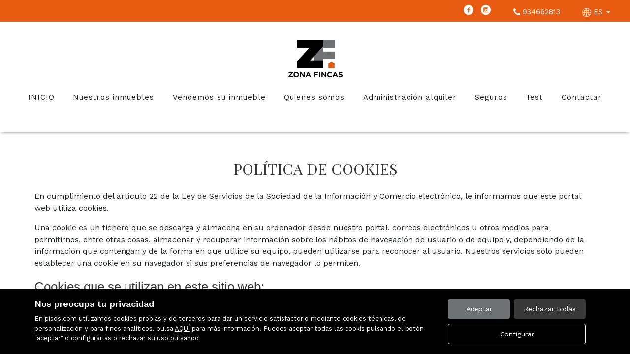

--- FILE ---
content_type: text/html; charset=UTF-8
request_url: https://www.zonafincas.es/politica_cookies
body_size: 13273
content:
<!DOCTYPE html>
<html lang="es">

    <head>
        <meta http-equiv="Content-Type" content="text/html; charset=utf-8" />
        <meta name="viewport" content="width=device-width, initial-scale=1">

                                    <meta name="title" content="ZONA FINCAS - Política de cookies" />
                                    
                    <meta name="description" content="" />
                            <meta name="keywords" content="" />
                                            <meta property="og:image" content="https://www.zonafincas.es/imgs/w18325/5008c05b23e2805e12a0f6708d7aeb64.png"/>
                            
        
                                    <title>ZONA FINCAS - Política de cookies</title>
                                                <link rel="icon" href="/imgs/w18325/favicon.ico" type="image/x-icon">
                
        <link rel="stylesheet" type="text/css" href="/css/basic.min.css" />
        
        <link rel="stylesheet" type="text/css" href="/uikit/css/allInOne.min.css" />
        
        
        
        
        
        
        <link rel='stylesheet' type='text/css' href='/css/utils.min.css?v=00003' />
        <link rel='stylesheet' type='text/css' href='/css/swiper.min.css' />
        <link rel='stylesheet' type='text/css' href='/css/WA6/wa6-style-icons.css' />
        
                                    <link href='https://fonts.googleapis.com/css?family=Work+Sans:400,300,600,500,700&display=swap' rel='stylesheet' type='text/css'>
                                        <link href='https://fonts.googleapis.com/css?family=Playfair+Display:400,300,600,500,700,100&display=swap' rel='stylesheet' type='text/css'>
                            <link href="https://fonts.googleapis.com/icon?family=Material+Icons" rel="stylesheet">
        <link rel="stylesheet" type="text/css" href="/css/compiled/main_w18325.css?r=740539" />
                    <link rel="stylesheet" type="text/css" href="/css/compiled/custom_w18325.css?r=202667" />
                
            <script type='text/javascript' src='https://www.google.com/recaptcha/api.js?hl=ES' async defer></script>
        
        
                                                
                    <script>
                var _smartsupp = _smartsupp || {};
_smartsupp.key = '141c9a6af077394819095e859d4ef5ec5ee6dd7f';
window.smartsupp||(function(d) {
  var s,c,o=smartsupp=function(){ o._.push(arguments)};o._=[];
  s=d.getElementsByTagName('script')[0];c=d.createElement('script');
  c.type='text/javascript';c.charset='utf-8';c.async=true;
  c.src='https://www.smartsuppchat.com/loader.js?';s.parentNode.insertBefore(c,s);
})(document);            </script>
            </head>

<body>
                
        <div id="pag-19" class="container-fluid">
                    
                                    <div id="cookiesV2" class="a15 contcoockies">
            <div class="container">
                <div class="contTexto">
                    <span class="titulo">Nos preocupa tu privacidad</span>
                                        <span class="texto">En pisos.com utilizamos cookies propias y de terceros para dar un servicio satisfactorio mediante cookies técnicas, de personalización y para fines analíticos. pulsa <a href="/politica_cookies">AQUÍ</a> para más información. Puedes aceptar todas las cookis pulsando el botón "aceptar" o configurarlas o rechazar su uso pulsando</span>
                                    </div>
                <div class="contBTNcookis col-lg-12">
                    <span class="acceptBTN">Aceptar</span>
                    <span class="rechazarBTN">Rechazar todas</span>
                    
                    <a href="/politica_cookies" class="configBTN">Configurar</a>
                    
                </div>
            </div>
        </div>
                    
            
                 <div class="a112 cabecera fijar row">
    <div data-uk-sticky="{top:-100}" class="menu-sticky">
        <!--BARRA-->
        <div class="container-fluid topBar hidden-print">
            
            <nav class="navbar navbar-light tr05 hidden-md hidden-lg">
                <div class="contMenu">
                                            <button type="button" class="navbar-toggle hamb hidden-print">
                            <span class="icon-bar"></span>
                            <span class="icon-bar"></span>
                            <span class="icon-bar"></span>
                        </button>
                                        <div class="header-menu  hidden-print">
                        <ul id="navbar-nav" class="nav navbar-nav navbar-collapse collapse">
                                                                                                <li >
                                        <a href="/" class="nav-link">INICIO </a>
                                    </li>
                                                                                                                                <li >
                                        <a href="/buscador/" class="nav-link">Nuestros inmuebles </a>
                                    </li>
                                                                                                                                <li >
                                        <a href="/captacion" class="nav-link">Vendemos su inmueble </a>
                                    </li>
                                                                                                                                <li >
                                        <a href="/static1/quienes_somos/" class="nav-link">Quienes somos </a>
                                    </li>
                                                                                                                                <li >
                                        <a href="/static2/administracion_alquiler/" class="nav-link">Administración alquiler </a>
                                    </li>
                                                                                                                                <li >
                                        <a href="/static3/seguros/" class="nav-link">Seguros </a>
                                    </li>
                                                                                                                                <li >
                                        <a href="/static4/test/" class="nav-link">Test </a>
                                    </li>
                                                                                                                                <li >
                                        <a href="/contacto" class="nav-link">Contactar </a>
                                    </li>
                                                              
                                                    </ul>
                    </div>
                </div>
            </nav>

            <div class="right">

                <div class="redes apartado hidden-xs">
                                            <a href="https://www.facebook.com/ZONAFINCAS/about" target="_blank"><div class="red"><i class="icon-wa50-fb"></i></div></a>
                                                                                                                            <a href="https://www.instagram.com/zonafincaszf/" target="_blank"><div class="red"><i class="icon-wa50-instagram"></i></div></a>
                                                                                                                                        </div>

                <div class="apartado hidden-xs"><i class="icono-big uk-icon-phone"></i> 934662813</div>
                
                                    <div class="apartado lang dropdown">
                        <a href="/idioma/ES" class="dropdown-toggle" data-toggle="dropdown" role="button" aria-haspopup="true" aria-expanded="false">
                                                            <i class="icono-big icon-wa50-idioma"></i> ES                                                        <span class="caret"></span>
                        </a>
                        <!--DROPDOWN IDIOMAS-->
                      <ul class="dropdown-menu">
                                                            <li class="liIdioma">
                                                                            <a href="/idioma/CA" class="idomasText">CA</a>
                                                                    </li>
                                                            <li class="liIdioma">
                                                                            <a href="/idioma/DE" class="idomasText">DE</a>
                                                                    </li>
                                                            <li class="liIdioma">
                                                                            <a href="/idioma/EN" class="idomasText">EN</a>
                                                                    </li>
                                                            <li class="liIdioma">
                                                                            <a href="/idioma/ES" class="idomasText">ES</a>
                                                                    </li>
                                                            <li class="liIdioma">
                                                                            <a href="/idioma/FR" class="idomasText">FR</a>
                                                                    </li>
                                                            <li class="liIdioma">
                                                                            <a href="/idioma/RU" class="idomasText">RU</a>
                                                                    </li>
                                                            <li class="liIdioma">
                                                                            <a href="/idioma/ZH" class="idomasText">ZH</a>
                                                                    </li>
                                                    </ul>
                        <!--END DROPDOWN IDIOMAS-->
                    </div>
                            </div>

        </div>
        <!--END BARRA-->

        <!--MENU-->
        <div id="menu" class="container-fluid menu" >

            <div>
                <div class="contLogo tr05">
                    
                    <a href="/">
                                                    <h1 id="logo">
                                <img src="/imgs/w18325/5008c05b23e2805e12a0f6708d7aeb64.png" alt="ZONA FINCAS - Política de cookies"/>
                                <span id="tagline">ZONA FINCAS - Política de cookies</span>
                            </h1>
                                            </a>
                </div>
                        
                <nav class="navbar navbar-light tr05 hidden-xs hidden-sm hidden-print">
                    <div class="contMenu">                        
                        <div class="header-menu navbar-collapse collapse hidden-print">
                            <ul class="nav navbar-nav">
                                                                                                            <li >
                                            <a href="/" class="nav-link">INICIO </a>
                                        </li>
                                                                                                                                                <li >
                                            <a href="/buscador/" class="nav-link">Nuestros inmuebles </a>
                                        </li>
                                                                                                                                                <li >
                                            <a href="/captacion" class="nav-link">Vendemos su inmueble </a>
                                        </li>
                                                                                                                                                <li >
                                            <a href="/static1/quienes_somos/" class="nav-link">Quienes somos </a>
                                        </li>
                                                                                                                                                <li >
                                            <a href="/static2/administracion_alquiler/" class="nav-link">Administración alquiler </a>
                                        </li>
                                                                                                                                                <li >
                                            <a href="/static3/seguros/" class="nav-link">Seguros </a>
                                        </li>
                                                                                                                                                <li >
                                            <a href="/static4/test/" class="nav-link">Test </a>
                                        </li>
                                                                                                                                                <li >
                                            <a href="/contacto" class="nav-link">Contactar </a>
                                        </li>
                                                                      
                                                            </ul>
                        </div>
                    </div>
                </nav>
            </div>
        </div>
        <!--END MENU-->
    </div>



        <!--MENU LATERAL-->
        <div class="navmob hidden-print">
            <div class="close">
                <span class="glyphicon glyphicon-remove" aria-hidden="true"></span>
            </div>
            <ul class="list-unstyled">
                                                            <li >
                            <a href="/">INICIO </a>
                        </li>
                                                                                <li >
                            <a href="/buscador/">Nuestros inmuebles </a>
                        </li>
                                                                                <li >
                            <a href="/captacion">Vendemos su inmueble </a>
                        </li>
                                                                                <li >
                            <a href="/static1/quienes_somos/">Quienes somos </a>
                        </li>
                                                                                <li >
                            <a href="/static2/administracion_alquiler/">Administración alquiler </a>
                        </li>
                                                                                <li >
                            <a href="/static3/seguros/">Seguros </a>
                        </li>
                                                                                <li >
                            <a href="/static4/test/">Test </a>
                        </li>
                                                                                <li >
                            <a href="/contacto">Contactar </a>
                        </li>
                                                                </ul>
        </div>
    </div>




                
            
                <div class="row a22 txt-libre bg-odd-even">
	<div class="container-fluid txt-libre-bg">
		<div class="row txt-libre-position">
			<div class="container">
									<h2 style="text-align: center; ">Política de Cookies</h2>
		<p>En cumplimiento del artículo 22 de la Ley de Servicios de la Sociedad de la Información y Comercio electrónico, le informamos que este portal web utiliza cookies.</p>
		<p>Una cookie es un fichero que se descarga y almacena en su ordenador desde nuestro portal, correos electrónicos u otros medios para permitirnos, entre otras cosas, almacenar y recuperar información sobre los hábitos de navegación de usuario o de equipo y, dependiendo de la información que contengan y de la forma en que utilice su equipo, pueden utilizarse para reconocer al usuario. Nuestros servicios sólo pueden establecer una cookie en su navegador si sus preferencias de navegador lo permiten.</p>
		<div class="filaCookies">
			<div class="contTitulos">
				<h3>Cookies que se utilizan en este sitio web:</h3>
				<p>nuestra página web hace uso de los siguientes tipos de cookies:</p>
			</div>
			<div class="contSwitch">
				<div class="switch-box">
					<span>Rechazar</span>
					<label class="switch">
						<input type="checkbox" class="cookies-todas" name="cookies-todas" >
						<div class="slider round"></div>
					</label>
				</div>
			</div>
		</div>
		<div class="table-responsive">
			<table class="table table-bordered tableCookies">
				<thead>
					<tr>
						<th class="noRight">Tipo de cookies</th>
						<th class="noLR">Nombre de cookie</th>
						<th class="noLR">Finalidad</th>
						<th class="noLR">Conservación</th>
						<th class="noL"></th>
					</tr>
				</thead>
				<tbody>
					<tr>
						<th class="noRight" scope="row">cookies técnicas<br></th>
						<td class="noLR">
							lang<br>
							<br>
							cookies_surestao<br>
							<br>
							siguienteAnterior<br>
							<br>
							URL_LISTADO_LAST_SEARCH<br>
							<br>
							AnunciosPorParrilla
						</td>
						<td class="noLR">
							Permiten al usuario navegar a través de la página web, plataforma o aplicación y el uso de los servicios puestos a disposición en las mismas:  inicio de sesión, proceso de búsqueda y consulta de pisos, guardar inmuebles favoritos etc.
						</td>
						<td class="noLR">
							Período de conservación de 15 días de las cookies “lang”, “URL_LISTADO_LAST_SEARCH” y “siguienteAnterior”. Transcurrido este período las cookies se eliminarán.<br>
							<br>
							Período de conservación de 1 año de las cookies “cookies_surestao” y “AnunciosPorParrilla”. Transcurrido este período las cookies se eliminarán.
						</td>
						<td class="noL"></td>
					</tr>
					<tr>
						<th class="noRight" scope="row" style="white-space: nowrap;">Cookies de personalización<br></th>
						<td class="noLR">
							_favoritos
						</td>
						<td class="noLR">
							Permiten al usuario acceder al servicio con las características predefinidas como por ejemplo el idioma, tipo de navegador, configuración regional, búsqueda de pisos personalizada,  opción de guardar inmuebles favoritos de los usuarios, anuncios de las preferencias de los inmuebles.
						</td>
						<td class="noLR">
							Período de conservación de 15 días de las cookies “lang” y “URL_LISTADO_LAST_SEARCH”. Transcurrido este período las cookies se eliminarán.<br>
							<br>
							Período de conservación de 1 año de la cookie “favoritos”. Transcurrido este período las cookies se eliminarán.
						</td>
						<td class="noL">
							<div class="switch-box">
								<label class="switch">
									<input type="checkbox" class="cookies-personalizacion" name="cookies-personalizacion" >
									<div class="slider round"></div>
								</label>
							</div>
						</td>
					</tr>
					<tr>
						<th class="noRight" scope="row">Cookies de sesión<br></th>
						<td class="noLR">PHPSESSID –</td>
						<td class="noLR">Esta cookie de terceros (PHP) y permite a la web guardar datos serializados de estado. Se usa para establecer sesiones de usuario pasando datos de estado a través de una cookie temporal también conocida como Cookie de sesión.</td>
						<td class="noLR">Período de conservación durante la sesión del usuario. Transcurrido este período las cookies se eliminarán.</td>
						<td class="noL"></td>
					</tr>
					<tr>
						<th class="noRight noB" scope="row">Cookies de análisis<br></th>
						<td class="noLR noB">
							_gat_gtag_UA.<br>
							<br>
							_gat<br>
							<br>
							_ga<br>
							<br>
							_gid<br>
							<br>
							_hjid<br>
							<br>
							AMCV
						</td>
						<td class="noLR noB">
							Utilizadas únicamente para cuantificar el número de usuarios que acceden a este portal, facilitando la realización de mediciones y análisis estadísticas que permitan mejorar la oferta de productos y servicios del sitio Web y Habitatsoft <a href="http://www.habitatsoft.com/" target="_blank">(http://www.habitatsoft.com/)</a> como nuestro proveedor de servicios. Se tratan datos agregados sin identificar a los usuarios. Las cookies de análisis de audiencia y publicitarias se llevan a cabo mediante las cookies de terceros de <b>Google Analytics</b>. Posteriormente, esta información se envía a los servidores de Google Inc. en Estados Unidos u otros territorios.
						</td>
						<td class="noLR noB">
							Período de conservación de 1 minuto de las cookies _gat.<br>
							<br>
							Período de conservación de 1 día de las cookies _gat_gtag_UA ; _gid y AMCV.<br>
							<br>
							Período de conservación de 1 año de las cookies _hjid<br>
							<br>
							Período de conservación de 2 años de las cookies _ga.<br>
							<br>
							Transcurrido este período las cookies se eliminarán.
						</td>
						<td class="noL noB">
							<div class="switch-box">
								<label class="switch">
									<input type="checkbox" class="cookies-analiticas" name="cookies-analiticas" >
									<div class="slider round"></div>
								</label>
							</div>
						</td>
					</tr>
					<tr>
						<th class="noRight noT" scope="row"></th>
						<td class="noLR noT">
							AMCV
						</td>
						<td class="noLR noT">
							Utilizadas únicamente para cuantificar el número de usuarios que acceden a este portal, facilitando la realización de mediciones y análisis estadísticas que permitan mejorar la oferta de productos y servicios del sitio Web y Habitatsoft <a href="http://www.habitatsoft.com/" target="_blank">(http://www.habitatsoft.com/)</a> como nuestro proveedor de servicios.<br>
							<br>
							Se tratan datos agregados sin identificar a los usuarios. Las cookies de análisis de audiencia y publicitarias se llevan a cabo mediante las cookies de terceros de Adobe. Posteriormente, esta información se envía a los servidores de <a href="http://www.pisos.com/" target="_blank">Pisos.com</a>
						</td>
						<td class="noLR noT">
							Período de conservación de 2 años de las cookies AMCV. Transcurrido este período las cookies se eliminarán.
						</td>
						<td class="noL noT">
						</td>
					</tr>
				</tbody>
			</table>
		</div>
		<p>Mediante el uso de nuestras cookies no se lleva a cabo elaboración de perfiles ni tratamiento que impliquen decisiones automatizadas con efectos jurídicos para el usuario o que le afecten significativamente de modo similar.</p>
		<h3>Transferencia internacional de datos personales</h3>
		<p>No se realizan transferencia internacional de datos personales.</p>
		<p>Aunque la información extraída de las cookies analíticas se transfiera fuera del Espacio Económico Europeo, no se realiza una transferencia internacional de datos personales, ya que no nos permite identificar a los usuarios ni se utiliza para distinguir a unos usuarios de otros ni se realiza un seguimiento individualizado de estos mismos.</p>
		<h3>Periodo de conservación de las cookies</h3>
		<p>Las cookies se conservarán un periodo mínimo de 1 minuto y un máximo 24 meses, en función del tipo de cookies según la tabla anterior. El usuario puede revocar su consentimiento mediante los mecanismos que se describen en el siguiente apartado, borrando total o parciamente las cookies que considere.</p>
		<h3>¿Cómo se pueden administrar las cookies al navegador?</h3>
		<p>La instalación de cookies se realiza siempre y cuando el usuario autorice en su navegador a su instalación, tanto en sus páginas como en las enlazadas o referenciadas mediante links, sin recoger en ningún momento datos personales ni confidenciales del usuario ni perfiles de comportamiento de los usuarios y garantizando el anonimato del usuario.</p>
		<p>La instalación de cookies se realiza únicamente cuando el usuario ACEPTA el uso de las mismas en el primer acceso al web mediante una ventana informativa, donde podrá configurar la aceptación de las cookies que no sean imprescindibles para el funcionamiento de la web.</p>
		<p>El usuario en cualquier momento puede denegar o revocar el consentimiento para el uso de cookies. Aquellos usuarios que no deseen recibir Cookies, delimitar la instalación de determinadas cookies o quieran ser informados de su fijación pueden configurar su navegador a tal efecto.</p>
		<p>Puede bloquear o eliminar estas cookies en cualquier momento mediante la configuración de las opciones de su navegador. Las instrucciones para la gestión de cookies de los navegadores más habituales las puede encontrar en los siguientes enlaces:</p>
		<ul>
			<li><a href="https://support.google.com/chrome/answer/95647?hl=es" target="_blank">Google Chrome</a></li>
			<li><a href="https://support.mozilla.org/es/kb/habilitar-y-deshabilitar-cookies-sitios-web-rastrear-preferencias" target="_blank">Mozilla Firefox</a></li>
			<li><a href="https://support.microsoft.com/es-es/topic/eliminar-y-administrar-cookies-168dab11-0753-043d-7c16-ede5947fc64d" target="_blank">Internet Explorer</a></li>
			<li><a href="https://support.apple.com/es-es/guide/safari/sfri11471/mac" target="_blank">Safari</a></li>
			<li><a href="https://forums.opera.com/topic/27687/how-do-i-delete-cookie-s-for-one-specific-site" target="_blank">Opera</a></li>
		</ul>
		<p>Si bloquea el uso de cookies de su navegador es posible que algunos Servicios o funcionalidades de la página web no estén disponibles. Puede obtener más información de las cookies en <a href="https://www.allaboutcookies.org/" target="_blank">www.allaboutcookies.org</a></p>							</div>
		</div>
	</div>
</div>                
            
                	<div class="row aicat">
		<div class="container">
			<div class="contImg">
				<img src="[data-uri]"/>			</div>
		</div>
	</div>
<!--FOOTER-->
<div class="row a113 hidden-print">
    <footer class="container-fluid footer">
        <div class="row">
            <div class="container">
                <div class="row">
                    <div class="col-sm-4 col-md-3 cols app empty">
                                            </div>
                    <div class="col-sm-8 col-md-3 cols menu">
                        <ul>
                                                                                                <li >
                                        <a href="/">INICIO </a>
                                    </li>
                                                                                                                                <li >
                                        <a href="/buscador/">Nuestros inmuebles </a>
                                    </li>
                                                                                                                                <li >
                                        <a href="/captacion">Vendemos su inmueble </a>
                                    </li>
                                                                                                                                <li >
                                        <a href="/static1/quienes_somos/">Quienes somos </a>
                                    </li>
                                                                                                                                <li >
                                        <a href="/static2/administracion_alquiler/">Administración alquiler </a>
                                    </li>
                                                                                                                                <li >
                                        <a href="/static3/seguros/">Seguros </a>
                                    </li>
                                                                                                                                <li >
                                        <a href="/static4/test/">Test </a>
                                    </li>
                                                                                                                                <li >
                                        <a href="/contacto">Contactar </a>
                                    </li>
                                                                                                                </ul>
                    </div>
                    <div class="separador"></div>
                    <div class="col-sm-4 col-md-3 cols">
                        <p><strong>ZONA FINCAS</strong></p>
                        <p>C/ San Ramon 27 - Local 2. 08922 - Santa Coloma de Gramenet (Barcelona)</p>
                        <p>Telf.: 934662813</p>
                        <p><a href="mailto:info@zonafincas.es" >info@zonafincas.es</a></p>

                        <div class="redes">
                                                            <div class="red">
                                    <a href="https://www.facebook.com/ZONAFINCAS/about" target="_blank">
                                        <span class="ukIconSN icon-wa50-fb SNetworks"></span>
                                    </a>
                                </div>
                                                                                                                                                <div class="red">
                                    <a href="https://www.instagram.com/zonafincaszf/" target="_blank">
                                        <span class="ukIconSN icon-wa50-instagram SNetworks"></span>
                                    </a>
                                </div>
                                                                                                                                                                    </div>
                    </div>
                    <div class="col-sm-8 col-md-3 cols horario">
                                                    <div class="toggleHorario" type="button" data-toggle="collapse" data-target="#horarioCollapse" aria-expanded="true" aria-controls="collapseExample">
                                <span><i class="icon-wa50-horario"></i> Horarios</span>
                            </div>
                            <div class="collapse in" id="horarioCollapse">
                                <table>
                                                                        <tr><td class="dias"><b>Domingo: </b></td><td>Cerrado</td></tr>
                                                                        <tr><td class="dias">Lunes: </td><td>9:30 – 14:00, 16:30 – 20:00</td></tr>
                                                                        <tr><td class="dias">Martes: </td><td>9:30 – 14:00, 16:30 – 20:00</td></tr>
                                                                        <tr><td class="dias">Miércoles: </td><td>9:30 – 14:00, 16:30 – 20:00</td></tr>
                                                                        <tr><td class="dias">Jueves: </td><td>9:30 – 14:00, 16:30 – 20:00</td></tr>
                                                                        <tr><td class="dias">Viernes: </td><td>9:30 – 14:00, 16:30 – 20:00</td></tr>
                                                                        <tr><td class="dias">Sábado: </td><td>Cerrado</td></tr>
                                                                    </table>
                            </div>
                                            </div>
                </div>
            </div>
        </div>
        <hr>    
        <div class="row">                    
            <div class="container">                        
                <div class="row bottom">
                    <div class="col-sm-4 powered">
                                                    <a href="https://www.pisos.com/" target="_blank">
                                <span class="bg-power_by_pisos_blanco_new"></span>
                            </a>
                                            </div>
                    <div class="col-sm-8 text-right">
                        <ul class="">
                                                                                                <li >
                                        <a href="/destacados">Inmuebles destacados</a>
                                    </li>
                                                                                                                                <li >
                                        <a href="/mapa_web">Mapa Web</a>
                                    </li>
                                                                                                                                <li >
                                        <a href="/texto_legal">Aviso legal</a>
                                    </li>
                                                                                                                                <li >
                                        <a href="/favoritos">Favoritos</a>
                                    </li>
                                                                                                                                <li  class="active" >
                                        <a href="/politica_cookies">Política de cookies</a>
                                    </li>
                                                                                    </ul>
                    </div>
                </div>
            </div>
        </div>
    </footer>
</div>
<!--END FOOTER-->                
                    
    </div>
        <!-- HTML5 shim and Respond.js IE8 support of HTML5 elements and media queries -->
    <!--[if lt IE 9]>
    <script src="js/html5shiv.min.js"></script>
    <script src="js/respond.min.js"></script>
    <![endif]-->

    
        
<script src="/js/jquery.min.js"></script>
<script src="/js/basic.min.js" defer></script>

<script src="/js/common.min.js?v=12" defer></script>
<script src="/js/swiper.min.js" defer></script>






<script type="text/javascript" src="/js/gallery-slider-lazy.min.js" defer></script>

<script src="/uikit/js/allInOne.min.js" defer></script>
<script type="text/javascript" src="/js/compiled/main_w18325.js?r=168273" defer></script>


<script>window.innerWidth<992&&($("*").removeAttr("data-uk-scrollspy"),$("*").removeClass("uk-invisible"));</script>
<script id="dataCookies" type="application/json">{"domainname": ".zonafincas.es","domain": "www.zonafincas.es"}</script>
</body>
</html>

--- FILE ---
content_type: text/css
request_url: https://www.zonafincas.es/css/compiled/main_w18325.css?r=740539
body_size: 31366
content:
body{color: #212529;font-family: Work Sans;font-size: 16px;}a{color: #e95b11;outline: none !important;}a:hover, a:active, a:focus{text-decoration: none;color: #e95b11;}h1, h2, h3, h4{color: #383838;}h1{font-size: 210%;font-weight: 300;text-transform: uppercase;font-family: "Playfair Display";}h2{font-size: 190%;font-weight: 300;text-transform: uppercase;font-family: "Playfair Display";}h3{font-size: 160%;font-weight: 300;}h4{font-size: 130%;font-weight: 300;}.tr05{-o-transition: 0.5s;-ms-transition: 0.5s;-moz-transition: 0.5s;-webkit-transition: 0.5s;transition: 0.5s;}.progress-bar{background-color: #ccc !important;}.webview{display: none !important;}.coockies_box{width: 100%;background-color: #000;position: fixed;display: none;z-index: 1000;left: 0;padding: 5px 10px;color: #fff;font-size: 80%;text-align: center;}.coockies_box p{margin: 0;display: inline-block;}.coockies_box a{color: #fff;margin-left: 5px;display: inline-block;}.coockies_box .b{cursor: pointer;background-color: #707173;color: #fff !important;padding: 5px 10px;border-radius: 3px;}.filaCookies{display: flex;width: 100%;flex-wrap: wrap;margin-bottom: 20px;}.filaCookies .contTitulos{width: 70%;float: left;display: block;}.filaCookies .contTitulos h3{margin-bottom: 0;margin-top: 0;}.filaCookies .contSwitch{width: 30%;float: right;align-self: center;padding-right: 20px;}.filaCookies .contSwitch .switch-box{float: right;}.filaCookies .contSwitch .switch-box span{color: #000;}.tableCookies> tbody> tr> td, .tableCookies> tbody> tr> th, .tableCookies> tfoot> tr> td, .tableCookies> tfoot> tr> th, .tableCookies> thead> tr> td, .tableCookies> thead> tr> th{padding: 15px;}.tableCookies .noRight{border-right: none;}.tableCookies .noLR{border-left: none;border-right: none;}.tableCookies .noL{border-left: none;}.tableCookies .noB{border-bottom: none;}.tableCookies .noT{border-top: none;}.contcoockies{width: 100%;background-color: #000;position: fixed;z-index: 1000;left: 0;padding: 5px 10px;color: #fff;font-size: 80%;text-align: center;}.contcoockies .container{padding: 15px;display: flex;flex-wrap: wrap;}.contcoockies .contTexto{width: calc(100% - 255px);display: inline-block;}@media screen and (max-width: 767px) {.contcoockies .contTexto { width: 100%;padding-bottom: 10px;} }.contcoockies .contBTNcookis{width: 250px;display: inline-block;align-self: center;}@media screen and (max-width: 767px) {.contcoockies .contBTNcookis { width: 100%;} }.contcoockies .contTexto .titulo{width: 100%;display: inline-block;text-align: left;font-weight: 600;font-size: 18px;padding-bottom: 10px;}.contcoockies .contTexto .texto{width: 100%;display: inline-block;text-align: left;font-size: 13px;}.contcoockies .contTexto .texto a, .contcoockies .contTexto .texto a:hover{color: #fff;text-decoration: underline;}.contcoockies .configBTN, .contcoockies .acceptBTN, .contcoockies .rechazarBTN{cursor: pointer;background-color: #707173;color: #fff !important;padding: 10px 20px;border-radius: 3px;font-size: 14px;}@media screen and (max-width: 767px) {.contcoockies .configBTN, .contcoockies .acceptBTN, .contcoockies .rechazarBTN { display: inline-block;} }.pantalla-negra-cookies{height: 100%;position: fixed;width: 100%;background: rgba(0, 0, 0, 0.302);z-index: 101;top: 0;left: 0;}.bg-odd-even:nth-child(even){background-color: #707173;}.bg-odd-even:nth-child(odd){background-color: #e95b11;}.contcoockies .contBTNcookis{display: flex;flex-wrap: wrap;justify-content: space-between;}.contcoockies .acceptBTN{width: 45%;}.contcoockies .contTexto{width: calc(100% - 315px);}@media screen and (max-width: 767px) {.contcoockies .contTexto { width: 100%;padding-bottom: 10px;} }.contcoockies .contBTNcookis{width: 310px;}@media screen and (max-width: 767px) {.contcoockies .contBTNcookis { width: 100%;} }.contcoockies .configBTN, .contcoockies .acceptBTN, .contcoockies .rechazarBTN{border-radius: 4px;}.contcoockies .rechazarBTN{background-color: rgba(112, 113, 115, 0.5);}@media screen and (max-width: 767px) {.contcoockies .rechazarBTN { width: 45%;} }.contcoockies .configBTN{margin-top: 10px;width: 100%;border: 1px solid #fff;background-color: transparent;text-decoration: underline;}.cont-select-dd .select-dropdown:focus{outline: none !important;}.form-control{box-shadow: none !important;}.form-control:focus{border-color: #707173 !important;}.form-control input, .form-control select, .form-control textarea{border: 1px solid #e95b11 !important;background: #fff !important;color: #212529 !important;border-radius: 3px !important;}.form-group button{background-color: #707173;color: #fff !important;border: 1px solid #707173 !important;border-radius: 3px !important;}.form-group button:hover{background-color: #707173;border: 1px solid #707173 !important;}.form-group button:focus{outline: none !important;}.checkbox .cb-button{width: 18px;height: 18px;border: 1px solid #e95b11;background-color: #fff;-webkit-border-radius: 3px;-moz-border-radius: 3px;border-radius: 3px;text-align: center;display: inline-block;float: left;margin-top: 9px;text-align: center;cursor: pointer;margin-right: 10px;}.checkbox .cb-hidden{display: none;}.checkbox .cb-button span{display: block;font-size: 11px !important;line-height: 14px;color: #707173;}.dropdown-backdrop{z-index: 49;}a[href^="tel"]{color: inherit;text-decoration: none;}.aicat .contImg{width: auto;display: table;margin: 0 auto;}.cPageNotFound{padding-bottom: 40px;padding-top: 40px;}.cPageNotFound .ctext{min-height: 200px;}@media screen and (max-width: 767px) {.cPageNotFound .ctext { min-height: 200px;padding: 0 15px;} }.cPageNotFound .ctext> div{width: 100%;}.cPageNotFound .ctext .alert h2{margin-top: 0;color: #8a6d3b;margin-bottom: 10px;}#pag-404 .buscador-inmuebles{min-height: 450px;}.switch-box{top: 8px;right: 10px;}.switch-box span{position: relative;float: left;display: inline-block;line-height: 26px;margin-right: 10px;font-size: 14px;color: #777;}.switch-box .switch{position: relative;display: inline-block;float: left;width: 60px;height: 26px;}.switch-box .switch input{display: none;}.switch-box .slider{position: absolute;cursor: pointer;top: 0;left: 0;right: 0;bottom: 0;background-color: #ccc;-webkit-transition: 0.4s;transition: 0.4s;}.switch-box .slider:before{position: absolute;content: "";height: 18px;width: 18px;left: 4px;bottom: 4px;background-color: white;-webkit-transition: 0.4s;transition: 0.4s;}.switch-box input:checked + .slider{background-color: #337ab7;}.switch-box input:focus + .slider{box-shadow: 0 0 1px #337ab7;}.switch-box input:checked + .slider:before{-webkit-transform: translateX(34px);-ms-transform: translateX(34px);transform: translateX(34px);}.switch-box .slider.round{border-radius: 34px;}.switch-box .slider.round:before{border-radius: 50%;}.bg-power_by_habitat_blanco_new{width: 133px;height: 43px;background: url('/imgs/css_sprites.png') -230px -250px;display: inline-block;}.bg-power_by_pisos_blanco_new{width: 133px;height: 43px;background: url('/imgs/css_sprites.png') -10px -330px;display: inline-block;}.bg-power_by_habitat_new{width: 133px;height: 43px;background: url('/imgs/css_sprites.png') -163px -330px;display: inline-block;}.bg-power_by_pisos_new{width: 133px;height: 43px;background: url('/imgs/css_sprites.png') -450px -10px;display: inline-block;}.bg-ico_RU{width: 15px;height: 10px;background: url('/imgs/css_sprites.png') -450px -73px;display: inline-block;}.bg-ico_FR{width: 15px;height: 10px;background: url('/imgs/css_sprites.png') -485px -73px;display: inline-block;}.bg-ico_ES{width: 15px;height: 10px;background: url('/imgs/css_sprites.png') -520px -73px;display: inline-block;}.bg-ico_ZH{width: 15px;height: 10px;background: url('/imgs/css_sprites.png') -555px -73px;display: inline-block;}.bg-ico_CA{width: 15px;height: 10px;background: url('/imgs/css_sprites.png') -450px -103px;display: inline-block;}.bg-google_play_DE{width: 200px;height: 60px;background: url('/imgs/css_sprites.png') -10px -10px;display: inline-block;}.bg-ico_DE{width: 15px;height: 10px;background: url('/imgs/css_sprites.png') -485px -103px;display: inline-block;}.bg-google_play_ZH{width: 200px;height: 60px;background: url('/imgs/css_sprites.png') -10px -90px;display: inline-block;}.bg-google_play_ES{width: 200px;height: 60px;background: url('/imgs/css_sprites.png') -230px -10px;display: inline-block;}.bg-ico_EN{width: 15px;height: 10px;background: url('/imgs/css_sprites.png') -520px -103px;display: inline-block;}.bg-google_play_EN{width: 200px;height: 60px;background: url('/imgs/css_sprites.png') -230px -90px;display: inline-block;}.bg-google_play_FR{width: 200px;height: 60px;background: url('/imgs/css_sprites.png') -10px -170px;display: inline-block;}.bg-google_play_CA{width: 200px;height: 60px;background: url('/imgs/css_sprites.png') -230px -170px;display: inline-block;}.bg-google_play_RU{width: 200px;height: 60px;background: url('/imgs/css_sprites.png') -10px -250px;display: inline-block;}#modalmsgInformat .modal-body p, #modalmsgInformat .modal-body ul, #modalmsgInformat .modal-body a{font-size: 16px;}.form-horizontal .form-group{margin: 0px;}@media (max-width: 991px) {.navbar-header { float: none;} .navbar-toggle{display: block;} .navbar-collapse{border-top: 1px solid transparent;box-shadow: inset 0 1px 0 rgba(255, 255, 255, 0.1);} .navbar-collapse.collapse{display: none !important;} .navbar-nav{float: none !important;margin: 7.5px -15px;} .navbar-nav> li{float: none;} .navbar-nav> li> a{padding-top: 10px;padding-bottom: 10px;} .navbar-text{float: none;margin: 15px 0;} .navbar-collapse.collapse.in{display: block !important;} .collapsing{overflow: hidden !important;} }@media print {a[href]:after { content: none;} }.row{margin: 0px;}.container-fluid{padding: 0px;}.a15{bottom: 0;}.a15 .contcoockies .contBTNcookis{display: flex;flex-wrap: wrap;justify-content: space-between;}.a15 .contcoockies .acceptBTN{width: 48%;}.a15 .pantalla-negra-cookies{z-index: -1;}@media (max-width: 410px) {.a15 .acceptBTN { line-height: 40px;} }.a112{position: relative;z-index: 100;} .a112 .topBar{background-color: #e95b11;color: #fff;font-weight: 400;padding-top: 10px;padding-bottom: 10px;text-align: right;padding-right: 30px;padding-left: 30px;display: flex;justify-content: flex-end;align-items: center;} .a112 .topBar .apartado{margin-left: 40px;display: inline-block;font-size: 15px;} .a112 .topBar .icono-big{font-size: 18px;vertical-align: middle;} .a112 .topBar .red{display: inline-block;font-size: 20px;text-align: center;border-radius: 50%;margin-left: 10px;color: #fff;} .a112 .topBar .lang a{font-size: 15px;color: #fff;} .a112 .topBar .lang .dropdown-menu{background-color: #fff;right: 0;left: initial;min-width: initial;} .a112 .topBar .lang .dropdown-menu li a{color: #232323;} .a112 .topBar .header-menu{width: 100%;clear: both;text-align: left;} .a112 .topBar .navbar{margin-bottom: 0;margin-right: auto;min-height: initial;width: 100%;} .a112 .topBar .navbar .navbar-nav{padding-top: 10px;} .a112 .topBar .navbar li a{color: #fff;} .a112 .topBar .navbar-toggle{margin: 0;background-color: #353535;float: left;} .a112 .topBar .navbar-toggle .icon-bar{background-color: #fff;} @media (max-width: 991px) {.a112 .topBar { justify-content: space-between;padding-top: 2px;padding-bottom: 2px;} .a112 .topBar .right{position: absolute;top: 8px;right: 15px;} } .a112 .menu{background-color: #fff;text-align: center;box-shadow: 0 4px 5px -3px #aaa;} .a112 .menu .contLogo h1{margin: 0;} .a112 .menu .contLogo h1 span{font-size: 0;width: 1px;height: 1px;display: inline-block;overflow: hidden;position: absolute !important;border: 0 !important;padding: 0 !important;margin: 0 !important;clip: rect(1px, 1px, 1px, 1px);} .a112 .menu .contLogo img{max-width: 420px;} @media (max-width: 767px) {.a112 .menu .contLogo img { max-width: 300px;} } .a112 .menu .contMenu{margin: auto;position: relative;top: 50%;transform: translateY(-50%);} .a112 .menu .contMenu .navbar-collapse.collapse{padding-left: 0;padding-right: 0;} .a112 .menu .navbar{padding-top: 20px;padding-bottom: 0;padding-left: 0;padding-right: 0;width: 100%;} .a112 .menu .navbar .navbar-nav{display: flex;justify-content: space-around;width: 100%;max-width: 1350px;float: none;margin: 0 auto;} .a112 .menu .navbar li{position: relative;} .a112 .menu .navbar li::before{content: '';position: absolute;top: 5px;left: 0;background-color: #353535;width: 0px;height: 4px;transition: all 0.3s ease-in-out;} .a112 .menu .navbar li.active .nav-link{font-weight: 700;} .a112 .menu .navbar li.active::before, .a112 .menu .navbar li:not(.lang):hover::before{width: 20px;} .a112 .menu .navbar li a:hover, .a112 .menu .navbar li a:focus{background-color: transparent;} .a112 .menu .navbar .nav-link{color: #232323;font-size: 15px;letter-spacing: 1px;border-top-left-radius: 4px;border-top-right-radius: 4px;padding: 15px 0px;} .a112 .menu .contLogo{text-align: center;padding-top: 35px;padding-bottom: 18px;} @media (max-width: 991px) {.a112 .menu .contLogo { padding-top: 20px;padding-bottom: 20px;} } .a112 .nombre-inmobiliaria{font-size: 16px;white-space: nowrap;} .a112 .menu-sticky.uk-active .menu> div{display: flex;justify-content: center;} .a112 .menu-sticky.uk-active .menu .contLogo{width: auto;padding-top: 0px;padding-bottom: 0px;padding-right: 15px;display: flex;align-items: center;height: 100px;} .a112 .menu-sticky.uk-active .menu .contLogo img{max-width: 300px;max-height: 60px;} @media (max-width: 1199px) {.a112 .menu-sticky.uk-active .menu .contLogo img { max-width: 250px;} } @media (max-width: 1199px) {.a112 .menu-sticky.uk-active .menu .contLogo { padding-right: 0;} } .a112 .menu-sticky.uk-active .menu .navbar{padding-top: 19px;margin-bottom: 0;} .a112 .menu-sticky.uk-active .menu .navbar .nav-link{border-bottom-left-radius: 4px;border-bottom-right-radius: 4px;} @media (min-width: 1300px) {.a112 .menu-sticky.uk-active .menu { padding-left: 60px;padding-right: 60px;} } @media screen and (max-width: 767px) {.a112 .menu-sticky.uk-active .container-fluid.menu { display: none;} } .a112 .navmob{position: fixed;display: none;width: 250px;height: 100%;background-color: #fff;top: 0;left: -300px;z-index: 9999;padding-top: 60px;} @media screen and (max-width: 991px) {.a112 .navmob { display: block;} }@media screen and (max-width: 767px) {.a112 .navmob { display: block;} }.a112 .navmob .close{position: absolute;display: block;top: 12px;right: 20px;cursor: pointer;width: 32px;height: 32px;opacity: 1;text-align: right;}.a112 .navmob .close span{color: #353535;}.a112 .navmob ul{width: 100%;display: inline-block;}.a112 .navmob ul li{width: 100%;display: inline-block;height: auto;padding-left: 5px;padding-right: 5px;}.a112 .navmob ul li.active{background-color: transparent;color: #e95b11 !important;}.a112 .navmob ul li a{background-color: transparent;padding: 5px 10px;-webkit-border-radius: 3px !important;-moz-border-radius: 3px !important;border-radius: 3px !important;color: #232323 !important;text-transform: uppercase;font-size: 14px !important;width: 100%;display: inline-block;}.a112 .navmob ul li.active a{border-bottom: none !important;font-weight: 700;color: #353535 !important;}.a112 .navmob ul li a:hover{padding: 5px 10px;-webkit-border-radius: 3px !important;-moz-border-radius: 3px !important;border-radius: 3px !important;color: #353535 !important;font-size: 14px !important;}.a112 .navmob ul li.active a:focus, .a112 .navmob ul li.active a:hover{color: #fff;background-color: #707173;}.a112 .navmob .idiomas-xs{height: auto !important;width: 100%;margin-top: 10px;display: none;}.a112 .navmob .idiomas-xs ul{text-align: center;width: 100%;background-color: #fff;-webkit-border-radius: 3px !important;-moz-border-radius: 3px !important;border-radius: 3px !important;margin-left: 0;padding-left: 5px;padding-right: 5px;}.a112 .navmob .idiomas-xs ul li{margin: 0px;padding: 0px;width: auto;}.a112 .navmob .idiomas-xs ul li a{width: 100%;display: inline-block;padding: 0 6px;line-height: 30px;text-align: center;}.a112 .navmob .idiomas-xs ul li a:hover{padding-top: 0px;padding-bottom: 0px;}@media print {.a112 .menu-sticky { width: 100% !important;position: static !important;} .a112 .menu-sticky> div{display: block;} .a112 .menu-sticky.uk-active .menu{text-align: center !important;padding-left: 15px;padding-right: 15px;} .a112 .menu-sticky.uk-active .menu .contLogo{padding: 20px 0 !important;width: 300px;text-align: center !important;margin: auto;} .a112 .menu-sticky .menu{text-align: left !important;} .a112 .menu-sticky .menu .contLogo{padding: 20px 0 !important;width: 300px;text-align: center !important;margin: auto;} .a112 .uk-sticky-placeholder{height: auto !important;} }.aicat{background-color: #fff;}.a113 .footer{background-color: #e95b11;color: #fff;font-weight: 400;font-size: 15px;padding-top: 40px;padding-bottom: 40px;}.a113 .footer .cols{padding-bottom: 0;}@media screen and (max-width: 767px) {.a113 .footer .cols { padding-bottom: 20px;} }@media screen and (max-width: 991px) {.a113 .footer .app.empty { width: 0% !important;padding: 0;} }.a113 .footer .app> div{margin-bottom: 16px;}.a113 .footer .app span{transform: scale(0.75) translate(-35px, -10px);}.a113 .footer table, .a113 .footer a{color: #fff;font-weight: 400;}.a113 .footer table{font-size: 12px;line-height: 1.7;}.a113 .footer ul{list-style: none;padding-left: 0;}.a113 .footer li{margin-bottom: 1rem;}.a113 .footer .separador{margin: 0;padding: 0;}@media screen and (max-width: 991px) {.a113 .footer .separador { width: 100%;padding: 10px;display: table;} }@media screen and (max-width: 767px) {.a113 .footer .separador { display: none;} }.a113 .footer .redes{padding-top: 20px;}.a113 .footer .red{display: inline-block;width: 30px;height: 30px;text-align: center;border-radius: 50%;margin-right: 15px;margin-bottom: 15px;}.a113 .footer .red a{width: 100%;height: 100%;display: table;}.a113 .footer .red .ukIconSN{color: #fff;font-size: 30px;}.a113 .footer .toggleHorario{margin-bottom: 12px;cursor: pointer;}.a113 .footer .toggleHorario span::after{font-family: "FontAwesome";font-weight: 900;content: "\f077";margin-left: 5px;font-size: 14px;}.a113 .footer .toggleHorario.collapsed span::after{content: '\f078';}.a113 .footer hr{margin-top: 60px;margin-bottom: 20px;opacity: 0.3;width: 100%;border-width: 2px;}.a113 .footer .bottom li{display: inline-block;font-size: 13px;margin-left: 30px;}.a113 #horarioCollapse .dias{padding-right: 10px;}.a113 .footer .bottom ul{margin: 0;}@media screen and (max-width: 767px) {.a113 .footer .bottom ul { width: auto;display: table;margin-top: 40px;} }.a113 .footer .bottom ul li{padding: 0;}@media screen and (max-width: 767px) {.a113 .footer .bottom ul li { width: 100%;display: table;margin: 0;text-align: left;} }.a113 .footer .powered span{font-size: 11px;margin-right: 5px;}.a113 .footer .powered span.white{color: #fff;}.a113 .footer .powered span.color{color: #000;}.a113 .footer .powered img{height: 41px;}.a115{padding: 50px 0;text-align: center;overflow: hidden;background-color: rgba(233, 91, 17, 0.1);}.a115 .container-card{float: none;width: 100%;display: inline-block;padding: 0 10px;text-align: left;}@media screen and (max-width: 1200px) {.a115 .container-card { width: 100%;} }@media screen and (max-width: 767px) {.a115 .container-card { width: 100%;} }.a115 h2{margin-top: 0;margin-bottom: 50px;text-transform: uppercase;width: 100%;text-align: center;}.a115 h2::before{content: '';position: absolute;background-color: #e95b11;width: 20px;height: 4px;text-transform: uppercase;}.a115 .noSlider{list-style: none;padding: 0;margin: 0;}.a115 .noSlider li{float: left;}.a115 .uk-slideshow-container{padding-top: 60px;}@media screen and (max-width: 767px) {.a115 .uk-slideshow-container { padding-top: 40px;} }.a115 .card{float: left;display: block;width: 100%;box-shadow: 1px 1px 10px 0px #777;-webkit-border-radius: 3px;-moz-border-radius: 3px;border-radius: 3px;}.a115 .card .img{float: left;display: block;width: 100%;background: no-repeat center center;background-size: cover;}.a115 .card .img> a{display: inline-block;width: 100%;}.a115 .card img{width: 100%;}.a115 .contvertodos{width: 100%;display: inline-block;margin-top: 10px;}.a115 .contvertodos a{background: #fff;color: #e95b11 !important;font-weight: 700;outline: none;border: 1px solid #e95b11;display: inline-block;padding: 0 14px;-webkit-border-radius: 3px;-moz-border-radius: 3px;border-radius: 3px;}.a115 .contvertodos a:hover{color: #e95b11 !important;}.a115 .contvertodos a> div{width: auto;display: inline-block;}.a115 .contvertodos a .material-icons{float: left;}.a115 .contvertodos a .txt{float: left;line-height: 38px;margin-right: 10px;}.a115 .contvertodos a .uk-icon-angle-right{font-size: 25px;line-height: 38px;}.a115 .uk-slidenav-position .uk-slidenav{display: block !important;}.a115 .uk-slidenav-position .uk-slidenav-previous{left: 0px;color: #353535 !important;}.a115 .uk-slidenav-position .uk-slidenav-next{right: 0px;color: #353535 !important;}.a115 .cnt{transform: translateY(0%);}.a115 .uk-overlay-panel{position: static;}.a115 .uk-overlay-hover:not(:hover):not(.uk-hover) .uk-overlay-panel:not(.uk-ignore){opacity: 1;}.a115 .scaleCont{opacity: 0;}@media screen and (max-width: 991px) {.a115 .scaleCont { opacity: 1;} }.a115 .cardAnuncio{position: relative;display: inline-block;overflow: hidden;box-shadow: 1px 1px 10px 0px #777;text-align: left;border-radius: 3px;}.a115 .destacado{position: absolute;left: 20px;top: 10px;min-width: 100px;padding: 0 10px;font-size: 14px;text-align: center;font-weight: 500;color: #000;line-height: 40px;text-transform: uppercase;-webkit-border-radius: 3px;-moz-border-radius: 3px;border-radius: 3px;} .a115 .destacado.alquilado{color: #fff;background-color: #6778ff;} .a115 .destacado.reservado{background-color: #f0bf11;} .a115 .destacado.vendido{color: #fff;background-color: #ff5d5d;}.a115 .contTexto{position: absolute;right: 0;bottom: 0;background: #fff;padding: 10px 15px;width: 200px;border-bottom: 2px solid #e95b11;}.a115 .contTexto .titulo{font-size: 120%;color: #e95b11;font-family: "Playfair Display";font-weight: bold;line-height: normal;margin-bottom: 5px;}.a115 .contTexto .precio{font-size: 105%;color: #e95b11;font-weight: bold;margin-top: 10px;}.a115 .contTexto .textoCard, .a115 .contTexto .carac{font-size: 80%;font-weight: 400;line-height: 1.3;margin: 5px 0;color: #212529;letter-spacing: normal;}.a115 .contTexto .uk-icon-circle{font-size: 5px;vertical-align: middle;margin-left: 3px;margin-right: 3px;}.a115 .contTexto .arrow{border-top-left-radius: 4px;background-color: #e95b11;position: absolute;right: 0;bottom: 0;color: #fff;width: 38px;height: 38px;font-size: 17px;text-align: center;}.a115 .contTexto .arrow> div{line-height: 38px;}.a115 .anuncios{position: relative;height: 900px;max-width: 1500px;margin: auto;}.a115 .anuncios .card2{z-index: 1;}.a115 .anuncios .card3{z-index: 2;}.a115 .anuncios .card1, .a115 .anuncios .card4{z-index: 3;}.a115 .anuncios .card1 img, .a115 .anuncios .card2 img, .a115 .anuncios .card4 img{width: 450px;}.a115 .anuncios .card3 img, .a115 .anuncios .card3 .cardAnuncio{width: 750px;}.a115 .anuncios .cardCont{position: absolute;}.a115 .anuncios .card1{top: 0;left: 0;}.a115 .anuncios .card2{top: 15px;right: 0;}.a115 .anuncios .card3{top: 50%;left: 50%;transform: translate(-50%, -50%);}.a115 .anuncios .card4{left: 130px;bottom: 0;}.a115 .uk-dotnav li{padding-left: 8px;}.a115 .uk-dotnav li a{background-color: #fff;width: 8px;height: 8px;}.a115 .uk-dotnav .uk-active a{background-color: #e95b11;}@media (min-width: 992px) and (max-width: 1199px) {.a115 .anuncios .card1 img, .a115 .anuncios .card2 img, .a115 .anuncios .card4 img { width: 400px;} .a115 .anuncios .card3 img, .a115 .anuncios .card3 .cardAnuncio{width: 600px;} .a115 .anuncios .card4{left: 30px;} }@media (min-width: 768px) and (max-width: 991px) {.a115 .anuncios { height: auto;} .a115 .anuncios .cardCont{position: relative;display: inline-block;width: 48%;left: initial;top: initial;right: initial;margin-bottom: 70px;} .a115 .anuncios .cardCont img, .a115 .anuncios .cardCont .cardAnuncio{width: 100%;} .a115 .anuncios .cardCont.card1{transform: translateX(40px);} .a115 .anuncios .cardCont.card2{transform: translateY(40px);} .a115 .anuncios .cardCont.card3{transform: none;z-index: 4;} .a115 .anuncios .cardCont.card4{transform: translate(-40px, 40px);} }@media (min-width: 768px) {.a115 .contTexto .precio { max-width: 140px;} }@media (max-width: 767px) {.a115 h2 { margin-bottom: 20px;} .a115 .contTexto{position: static;width: auto;height: auto;clear: both;} .a115 .contTexto .arrow{display: none;} .a115 .contTexto .titulo{font-size: 18px;} .a115 .contTexto .precio{font-size: 18px;} .a115 .contTexto .textoCard, .a115 .contTexto .carac{font-size: 14px;} }.a115 .itemOut{transition: 0.6s linear;}.a115 .mouseFollow{transition: 0.6s linear;}.a116 .nosotros{background-image: url('/img/nosotros.jpg');background-size: cover;padding-top: 160px;padding-bottom: 270px;text-align: right;}.a116 .nosotros .contTexto{background-color: rgba(255, 255, 255, 0.9);width: 500px;padding: 80px 40px 30px 40px;display: inline-block;text-align: left;animation-duration: 1.4s;}.a116 .nosotros .contTexto .titulo{text-align: left;max-width: 250px;line-height: 1.1;margin-top: 0;margin-bottom: 20px;position: relative;}.a116 .nosotros .contTexto .titulo::before{top: -10px;content: '';position: absolute;background-color: #e95b11;width: 20px;height: 4px;text-transform: uppercase;}.a116 .nosotros .contTexto .texto{padding-bottom: 60px;line-height: 1.8;letter-spacing: normal;}@media (min-width: 768px) and (max-width: 991px) {.a116 .nosotros { padding-bottom: 120px;} .a116 .nosotros .contTexto{width: 350px;margin-right: 15px;} }@media (max-width: 767px) {.a116 .nosotros { width: auto;padding-top: 80px;padding-bottom: 80px;} .a116 .nosotros .contTexto{width: 100%;padding-top: 60px;} .a116 .nosotros .contTexto .texto{padding-bottom: 0;} }.a116 .testimoniales{background-color: rgba(233, 91, 17, 0.1);padding: 50px 0px;}.a116 .titulo-cabecera-testimoniales{padding-top: 5rem;}.a116 .titulo-cabecera-testimoniales-txt{margin: auto;margin-bottom: 3rem !important;}.a116 .carousel-testimoniales{display: flex;justify-content: center;align-items: center;}.a116 .slider-btn{display: flex;justify-content: center;align-items: center;cursor: pointer;background-color: #fff;box-shadow: 0 8px 32px rgba(19, 23, 22, 0.314);border-radius: 50%;font-size: 24px;width: 55px;height: 55px;color: black !important;text-decoration: none;}.a116 .testimonio-caja{background-color: #fff;box-shadow: 0 8px 32px rgba(19, 23, 22, 0.314);border-radius: 16px;height: 100%;min-height: 250px;width: 75%;padding: 40px;color: black;margin: 30px 0px 50px 0px !important;}.a116 .puntos{align-items: center !important;justify-content: center !important;display: flex;padding-bottom: 3rem !important;}.a116 .titulo-testimonio-bucle{display: flex;justify-content: space-between !important;align-items: center !important;}.a116 .texto-testimonio-bucle{font-size: 20px;font-weight: 400;line-height: 34px;margin-top: 15px;color: #2a2a2a;text-align: left;}.a116 .nombre-testimonio-bucle{align-items: center !important;justify-content: flex-start !important;display: flex !important;margin-top: 30px;font-size: 16px;}.a116 .titulo-testimonio-bucle h4{color: black;font-size: 20px;}.a116 .dot{background-color: rgba(233, 91, 17, 0.3);width: 10px;height: 10px;}.a116 .uk-active a{background-color: #e95b11;}.a116 .uk-active1{background-color: #e95b11;}.a116 .espacio-inf{margin-bottom: 35px;}.a116 #testimoniales1{width: 100%;max-width: 1170px;margin: auto;}.a116 #testimoniales1:hover .slider-btn{display: flex;}.a116 #bullet-slider{display: none;}@media (min-width: 768px) {.a116 #testimoniales1 { width: 750px;margin: auto;} }@media (min-width: 992px) {.a116 #testimoniales1 { width: 970px;margin: auto;} }@media (min-width: 1200px) {.a116 .testimonio-caja { width: 65%;} .a116 .uk-slidenav-position .uk-slidenav-next{right: 0px;} .a116 #testimoniales1{width: 1170px;margin: auto;} }@media (max-width: 849px) {.a116 .slider-btn { display: none;} .a116 .slider-btn:hover{display: none;} .a116 #testimoniales1:hover .slider-btn{display: none;} .a116 .titulo-testimonio-bucle{display: block;text-align: left;} .a116 .testimonio-caja{width: 90%;} .a116 .texto-testimonio-bucle{font-size: 18px;} }@media (max-width: 470px) {.a116 .texto-testimonio-bucle { font-size: 15px;} }.a117{background-color: #707173;padding: 30px 0;} .a117 .r{padding-right: 0;} @media screen and (max-width: 767px) {.a117 .r { text-align: center;} } .a117 .rowc{display: flex;align-items: center;} .a117 .l{text-align: right;border-right: 1px solid #ddd;padding-left: 0;} @media screen and (max-width: 767px) {.a117 .l { text-align: center;} } .a117 .l> div{float: none;display: inline-block;width: 103px;text-align: center;} .a117 .l a{display: block;padding-left: 4px;font-size: 11px;color: #222;font-weight: 700;text-transform: uppercase;line-height: 12px;float: left;} .a117 .l .rightB{border-right: 1px solid #222;padding-right: 4px;padding-left: 0;} .a117 .l .premiun{font-size: 14px;text-transform: uppercase;font-weight: 600;color: #001489;float: right;padding-right: 14px;} .a117 .l .lg{display: inline-block;width: 87px;height: 46px;background: url('/imgs/logo-pisos-premium.svg') no-repeat center center;margin: 0 auto;} .a117 .l .enlaces{display: table;margin: 0 auto;} .a117 .cta{display: inline-block;background-color: #707173;color: #fff;font-weight: 500;float: none;border-radius: 3px;padding: 10px 20px;font-size: 85%;line-height: 20px;} .a117 .cta:hover{background-color: #707173;}.a144 .buscador-position{background-color: rgba(255, 255, 255, 0.7);position: absolute;top: 0;left: 0;right: 0;}@media (max-width: 767px) {.a144 .buscador-position { position: relative;z-index: 10;} }.a144 .buscador-bg{position: relative;height: auto;overflow: hidden;} .a144 .buscador-bg video{width: calc(100% + 30px);margin-left: -15px;height: auto;position: relative;} @media (min-width: 1800px) {.a144 .buscador-bg video { top: initial;position: absolute;bottom: 0;left: 0;right: 0;} }@media (max-width: 767px) {.a144 .buscador-bg video { position: absolute;bottom: 0;min-height: 100%;left: 0;width: auto;transform: translateX(-50%);} }@media (min-width: 1800px) {.a144 .buscador-bg { height: 800px;} }.a144 .dzsparallaxer.use-loading.loaded .dzsparallaxer--target{opacity: 0.6;}.a144 .buscadorHeigth{height: 526px !important;}@media screen and (max-width: 991px) {.a144 .buscadorHeigth { height: 636px !important;} }@media screen and (max-width: 767px) {.a144 .buscadorHeigth { height: 656px !important;} }.a144 .buscadorHeigth .containParallax{height: 700px;}@media screen and (max-width: 991px) {.a144 .buscadorHeigth .containParallax { height: 800px !important;} }.a144 .buscador-bg{width: 100%;}.a144 .cont-buscador h1{font-size: 200%;margin-top: 0;margin-bottom: 20px;text-transform: uppercase;width: 100%;text-align: center;line-height: 48px;letter-spacing: normal;}@media screen and (max-width: 767px) {.a144 .cont-buscador h1 { font-size: 200%;} }.a144 .cont-buscador h2{font-size: 200%;margin-top: 0;margin-bottom: 20px;text-transform: uppercase;width: 100%;text-align: center;}@media screen and (max-width: 767px) {.a144 .cont-buscador h2 { font-size: 200%;} }.cont-buscador .sub-titulo{color: #fff;font-size: 200%;margin-top: 0;margin-bottom: 50px;width: 100%;text-align: center;display: inline-block;font-weight: 300;text-shadow: 1px 1px 2px #4c4c4c;}@media screen and (max-width: 767px) {.cont-buscador .sub-titulo { font-size: 150%;margin-bottom: 30px;} }.a144 .cuadro-buscador{display: inline-block;width: 100%;padding: 130px 0px;}@media screen and (max-width: 991px) {.a144 .cuadro-buscador { padding: 30px 70px 30px 100px;} }@media screen and (max-width: 767px) {.a144 .cuadro-buscador { padding: 30px 0px 30px 20px;} }.a144 .cont-buscador .cont-campo-6{width: 16%;display: block;padding-right: 30px;box-sizing: border-box;margin-bottom: 10px;float: left;}@media screen and (max-width: 991px) {.a144 .cont-buscador .cont-campo-6 { width: 50%;} }@media screen and (max-width: 767px) {.a144 .cont-buscador .cont-campo-6 { width: 100%;margin-bottom: 16px;padding-right: 20px;} }.a144 .cont-buscador .cont-campo-6.boton{width: 20%;padding-right: 30px;margin-top: 25px;}@media screen and (max-width: 991px) {.a144 .cont-buscador .cont-campo-6.boton { width: 50%;padding-right: 30px;} }@media screen and (max-width: 767px) {.a144 .cont-buscador .cont-campo-6.boton { width: 100%;margin-bottom: 16px;margin-top: 10px;padding-right: 20px;} }.a144 .cont-buscador .cont-campo-5{width: 20%;display: block;padding-right: 30px;box-sizing: border-box;margin-bottom: 10px;float: left;}@media screen and (max-width: 991px) {.a144 .cont-buscador .cont-campo-5 { width: 50%;} }@media screen and (max-width: 767px) {.a144 .cont-buscador .cont-campo-5 { width: 100%;margin-bottom: 16px;padding-right: 20px;} }.a144 .cont-buscador .cont-campo-5.boton{width: 20%;padding-right: 30px;margin-top: 25px;}@media screen and (max-width: 991px) {.a144 .cont-buscador .cont-campo-5.boton { width: 100%;} }@media screen and (max-width: 767px) {.a144 .cont-buscador .cont-campo-5.boton { width: 100%;margin-bottom: 16px;padding-right: 20px;} }.a144 .cont-buscador .cont-campo-4{width: 25%;display: block;padding-right: 30px;box-sizing: border-box;margin-bottom: 10px;float: left;}@media screen and (max-width: 991px) {.a144 .cont-buscador .cont-campo-4 { width: 50%;} }@media screen and (max-width: 767px) {.a144 .cont-buscador .cont-campo-4 { width: 100%;margin-bottom: 16px;padding-right: 20px;} }.a144 .cont-buscador .cont-campo-4.boton{width: 25%;padding-right: 30px;margin-top: 25px;}@media screen and (max-width: 991px) {.a144 .cont-buscador .cont-campo-4.boton { width: 50%;} }@media screen and (max-width: 767px) {.a144 .cont-buscador .cont-campo-4.boton { width: 100%;margin-bottom: 16px;padding-right: 20px;} }.a144 .cont-select-dd-6{width: 16%;display: block;padding-right: 30px;box-sizing: border-box;margin-bottom: 10px;float: left;-webkit-border-radius: 0;-moz-border-radius: 0;border-radius: 0;background: transparent;}@media screen and (max-width: 991px) {.a144 .cont-select-dd-6 { width: 50%;} }@media screen and (max-width: 767px) {.a144 .cont-select-dd-6 { width: 100%;margin-bottom: 16px;padding-right: 20px;} }.a144 .cont-select-dd-5{width: 20%;display: block;padding-right: 30px;box-sizing: border-box;margin-bottom: 10px;float: left;-webkit-border-radius: 0;-moz-border-radius: 0;border-radius: 0;background: transparent;}@media screen and (max-width: 991px) {.a144 .cont-select-dd-5 { width: 50%;} }@media screen and (max-width: 767px) {.a144 .cont-select-dd-5 { width: 100%;margin-bottom: 16px;padding-right: 20px;} }.a144 .cont-select-dd-4{width: 25%;display: block;padding-right: 30px;box-sizing: border-box;margin-bottom: 10px;float: left;-webkit-border-radius: 0;-moz-border-radius: 0;border-radius: 0;background: transparent;}@media screen and (max-width: 991px) {.a144 .cont-select-dd-4 { width: 50%;} }@media screen and (max-width: 767px) {.a144 .cont-select-dd-4 { width: 100%;margin-bottom: 16px;padding-right: 20px;} }@media (min-width: 992px) {.a144 .cont-buscador .boton { padding-right: 0 !important;} }.a144 .select-dropdown{background-color: #fff !important;color: #212529 !important;border: none;border: 1px solid #e95b11 !important;border-radius: 3px;width: 100%;font-size: 16px !important;height: 45px;position: relative;padding-right: 26px;}.a144 .select-dropdown .txt-select{margin-right: 0;float: left;width: 100%;display: block;overflow: hidden;text-align: left;}@media screen and (max-width: 767px) {.a144 .select-dropdown .txt-select { float: left;} }.a144 .dropdown.open .select-dropdown{color: #fff !important;background-color: #e95b11 !important;}.a144 .select-dropdown .glyphicon{font-size: 14px;float: right;position: absolute;right: 5px;top: 16px;}@media screen and (max-width: 767px) {.a144 .select-dropdown .glyphicon { float: right;} }.a144 .select-dropdown:focus{outline: none;box-shadow: none;}.a144 .dropdown-menu{width: 100%;-webkit-border-radius: 0;-moz-border-radius: 0;border-radius: 0;background: #e95b11;border: none;min-width: 100%;width: auto;margin: 0;z-index: 50;max-height: 216px;overflow-y: scroll;margin-top: -2px;}.a144 .dropdown-menu li{width: 100%;display: inline-block;}.a144 .dropdown-menu li span{padding: 0 10px;color: #fff;font-size: 16px !important;cursor: pointer;width: 100%;display: inline-block;line-height: 30px;white-space: nowrap;}.a144 .dropdown-menu li span:hover{color: #e95b11;background-color: #fff;}.buscador-inmuebles .h-all{display: none;}.a144 .cont-buscador input{width: 100% !important;display: inline-block;color: #212529;border: 1px solid #e95b11;border-radius: 3px;background-color: #fff;font-size: 16px !important;height: 45px;}.cont-buscador input:hover{outline: none;box-shadow: none;box-shadow: none;}.cont-buscador input:focus{outline: none;box-shadow: none;box-shadow: none;}.a144 .cont-buscador input::-webkit-input-placeholder{color: #212529;}.a144 .cont-buscador input:-moz-placeholder{color: #212529;}.a144 .cont-buscador input::-moz-placeholder{color: #212529;}.a144 .cont-buscador input:-ms-input-placeholder{color: #212529;}.a144 .cont-buscador .btn-buscar{background-color: #707173;color: #fff !important;border: 1px solid #707173 !important;-webkit-border-radius: 3px;-moz-border-radius: 3px;border-radius: 3px;width: 100%;height: auto !important;font-size: 16px !important;height: 44px !important;text-transform: uppercase;display: inline-block;text-align: center;line-height: 42px;cursor: pointer;}.a144 .cont-buscador .btn-buscar:hover{background-color: #707173;border: 1px solid #707173 !important;}.a144 .cont-buscador .btn-buscar:focus{outline: none !important;}.a144 label{font-weight: normal;font-size: 14px;}.label_search{display: none;}.form-control:focus{border-color: #e95b11 !important;}.a121 .row.flex{display: flex;justify-content: left;flex-wrap: wrap;}.a121 .contToal{width: auto;display: block;float: left;} .a121 .contToal .totalAds{width: auto;line-height: 45px;font-weight: bold;margin-left: 15px;} @media (max-width: 991px) {.a121 .contToal { width: 100%;text-align: center;margin-bottom: 20px;} .a121 .contToal .totalAds{line-height: normal;} }.a121 .cont-filtros{margin-left: auto;display: flex;padding-right: 12px;} .a121 .cont-filtros> div{display: flex;margin-left: 15px;} .a121 .cont-filtros .contMostrarResultados .cont-select-dd{min-width: initial;width: auto;} .a121 .cont-filtros .contMostrarResultados #btnMostrarResultados{width: auto;} .a121 .cont-filtros .txt{width: auto;display: block;line-height: 45px;margin-right: 15px;} @media screen and (max-width: 767px) {.a121 .cont-filtros { margin-bottom: 20px;} .a121 .cont-filtros .orden{display: none;} }.a121 .cont-select-dd{width: auto;display: block;box-sizing: border-box;float: left;-webkit-border-radius: 3px;-moz-border-radius: 3px;border-radius: 3px;background: #fff;min-width: 220px;}@media screen and (max-width: 767px) {.a121 .cont-select-dd { clear: both;width: 100%;margin-right: 0;max-width: 290px;} }.a121 .cont-select-dd .select-dropdown{background-color: #fff;color: #212529 !important;border: 1px solid #e95b11 !important;border-radius: 3px;width: 100%;font-size: 16px !important;height: 45px;position: relative;padding-right: 26px;} .a121 .cont-select-dd .select-dropdown:active, .a121 .cont-select-dd .select-dropdown:hover, .a121 .cont-select-dd .select-dropdown:focus{box-shadow: none !important;} .a121 .cont-select-dd .select-dropdown .txt-select{margin-right: 0;float: left;width: 100%;display: block;overflow: hidden;text-align: left;} @media screen and (max-width: 767px) {.a121 .cont-select-dd .select-dropdown .txt-select { float: left;} }.a121 .cont-select-dd .dropdown.open .select-dropdown{color: #fff !important;background-color: #e95b11 !important;}.a121 .dropdown-menu{width: 100%;-webkit-border-radius: 0;-moz-border-radius: 0;border-radius: 0;background: #e95b11;border: none;min-width: 100%;width: auto;margin: 0;z-index: 50;margin-top: -2px;} .a121 .dropdown-menu li{width: 100%;display: inline-block;} .a121 .dropdown-menu li span{padding: 0 10px;color: #fff;font-size: 16px !important;cursor: pointer;width: 100%;display: inline-block;line-height: 30px;white-space: nowrap;} .a121 .dropdown-menu li span:hover{color: #e95b11;background-color: #fff;}.a121 .container{max-width: 1280px;}.a121 .rowCard{margin-top: 70px;display: flex;} .a121 .rowCard .imgR{position: relative;} .a121 .rowCard .imgR img{box-shadow: 0 2px 10px 0 rgba(0, 0, 0, 0.11);} .a121 .rowCard .imgR .destacado{position: absolute;left: 20px;top: 10px;min-width: 100px;padding: 0 10px;font-size: 14px;text-align: center;font-weight: 500;color: #000;line-height: 40px;text-transform: uppercase;-webkit-border-radius: 3px;-moz-border-radius: 3px;border-radius: 3px;z-index: 1;} .a121 .rowCard .imgR .destacado.alquilado{color: #fff;background-color: #6778ff;} .a121 .rowCard .imgR .destacado.reservado{background-color: #f0bf11;} .a121 .rowCard .imgR .destacado.vendido{color: #fff;background-color: #ff5d5d;} .a121 .rowCard .imgR .numFotos{position: absolute;bottom: 0px;left: 15px;background-color: rgba(255, 255, 255, 0.7);color: #212529;padding: 0px 7px;} @media (max-width: 991px) {.a121 .rowCard .imgR .numFotos { bottom: 54px;} } @media (max-width: 767px) {.a121 .rowCard .imgR .numFotos { bottom: 35px;left: 25px;} } .a121 .rowCard .imgR .numFotos .cont{padding: 11px 7px;display: inline-block;} .a121 .rowCard .imgR .numFotos .num{font-size: 16px;width: 100%;display: table;text-align: center;} .a121 .rowCard .imgR .numFotos .iconSize{font-size: 22px;} .a121 .rowCard .imgR .imgbg{background: no-repeat center center;background-size: cover;height: 416px;} @media screen and (max-width: 991px) {.a121 .rowCard .imgR .imgbg { height: 342px;} }@media screen and (max-width: 767px) {.a121 .rowCard .imgR .imgbg { height: 202px;} }.a121 .rowCard .imgR .carousel .carousel-control{width: 40px;height: 40px;margin-top: -15px;font-size: 20px;top: 50%;background-image: unset;background-color: rgba(255, 255, 255, 0.7);border-radius: 50%;-o-transition: 0.5s;-ms-transition: 0.5s;-moz-transition: 0.5s;-webkit-transition: 0.5s;transition: 0.5s;}@media screen and (max-width: 767px) {.a121 .rowCard .imgR .carousel .carousel-control { top: 35%;} }.a121 .rowCard .imgR .carousel .carousel-control span{line-height: 39px;display: block;color: #000;}.a121 .rowCard .imgR .carousel .carousel-control:hover, .a121 .rowCard .imgR .carousel .carousel-control:focus{background-color: rgba(255, 255, 255, 1);-o-transition: 0.5s;-ms-transition: 0.5s;-moz-transition: 0.5s;-webkit-transition: 0.5s;transition: 0.5s;}.a121 .rowCard .imgR .carousel .carousel-control.left{margin-left: 10px;}.a121 .rowCard .imgR .carousel .carousel-control.right{margin-right: 60px;}@media screen and (max-width: 991px) {.a121 .rowCard .imgR .carousel .carousel-control.right { margin-right: 10px;} }@media screen and (max-width: 991px) {.a121 .rowCard { margin-top: 30;display: block;} }@media screen and (max-width: 767px) {.a121 .rowCard { margin-top: 0;} }.a121 .cardAnuncio{position: absolute;top: 50%;left: -60px;background-color: rgba(255, 255, 255, 0.9);transform: translateY(-50%);box-shadow: 0 2px 4px 0 rgba(0, 0, 0, 0.1);padding: 40px 20px;color: #212529;width: 100%;}@media screen and (max-width: 991px) {.a121 .cardAnuncio { position: static;transform: translateY(-15%);margin-left: 15px;margin-right: 15px;padding: 20px 15px;width: auto;} }@media screen and (max-width: 767px) {.a121 .cardAnuncio { padding: 13px 15px;width: auto;} }.a121 .noPhoto{height: 416px;background-color: #f4f4f4;text-align: center;display: flex;align-items: center;}@media screen and (max-width: 991px) {.a121 .noPhoto { height: 342px;} }@media screen and (max-width: 767px) {.a121 .noPhoto { height: 202px;} }.a121 .noPhoto .centrar{margin: 0 auto;}.a121 .cardAnuncio .cardHeader, .a121 .cardAnuncio .cardFooter{display: flex;justify-content: space-between;}@media screen and (max-width: 991px) {.a121 .cardAnuncio .cardHeader, .a121 .cardAnuncio .cardFooter { display: block;} }@media screen and (max-width: 767px) {.a121 .cardAnuncio .cardHeader { margin-bottom: 8px;} }.a121 .cardAnuncio .contTituloRef{max-width: 429px;}@media screen and (max-width: 1200px) {.a121 .cardAnuncio .contTituloRef { max-width: 330px;} }@media screen and (max-width: 991px) {.a121 .cardAnuncio .contTituloRef { max-width: 100%;margin-bottom: 10px;} }@media screen and (max-width: 767px) {.a121 .cardAnuncio .contTituloRef { font-size: 14px;margin-bottom: 0px;} }.a121 .cardAnuncio .contTituloRef .contOCompra{border: 1px solid #979797;padding: 0 10px;margin-top: 3px;display: table;}.a121 .cardAnuncio .titulo{font-size: 28px;padding: 0;font-weight: 600;color: #000;white-space: nowrap;overflow: hidden;text-overflow: ellipsis;color: #383838;max-width: 429px;width: 396px;display: block;line-height: 31px;}@media screen and (max-width: 1200px) {.a121 .cardAnuncio .titulo { max-width: 330px;width: 297px;} }@media screen and (max-width: 991px) {.a121 .cardAnuncio .titulo { max-width: 100%;line-height: 31px;width: 100%;} }@media screen and (max-width: 767px) {.a121 .cardAnuncio .titulo { font-size: 14px;margin-bottom: 0px;line-height: 20px;} }.a121 .cardAnuncio .contRef{font-size: 14px;padding: 0;font-weight: 400;color: #212529;white-space: nowrap;overflow: hidden;text-overflow: ellipsis;max-width: 429px;width: 100%;display: block;}@media screen and (max-width: 1200px) {.a121 .cardAnuncio .contRef { max-width: 330px;width: 297px;} }@media screen and (max-width: 991px) {.a121 .cardAnuncio .contRef { max-width: 100%;margin-bottom: 10px;line-height: 22px;width: 100%;} }@media screen and (max-width: 767px) {.a121 .cardAnuncio .contRef { font-size: 14px;margin-bottom: 0px;line-height: 20px;} }.a121 .cardAnuncio .precio{font-size: 28px;font-weight: 600;white-space: nowrap;color: #383838;line-height: 31px;} .a121 .cardAnuncio .precio .bajado{color: #e95b11;font-size: 17px;height: 30px;font-weight: normal;} @media (min-width: 992px) {.a121 .cardAnuncio .precio { text-align: right;} }@media screen and (max-width: 767px) {.a121 .cardAnuncio .precio { font-size: 16px;line-height: 20px;} .a121 .cardAnuncio .precio .bajado{font-size: 14px;} }.a121 .cardAnuncio .texto{clear: both;margin-top: 10px;margin-bottom: 20px;font-size: 15px;color: #212529;}@media screen and (max-width: 767px) {.a121 .cardAnuncio .texto { display: none;} }.a121 .cardAnuncio .btn{background-color: #707173;color: #fff;border-radius: 3px;font-size: 16px;font-weight: 600;text-transform: uppercase;margin-top: 15px;line-height: 40px;height: 40px;padding-top: 0;padding-bottom: 0;}@media screen and (max-width: 767px) {.a121 .cardAnuncio .btn { margin-top: 7px;font-size: 14px;} }.a121 .cardAnuncio .btn:hover{background-color: #707173;color: #fff;border-color: #707173;}@media screen and (max-width: 991px) {.a121 .cardAnuncio .contProps { width: 100%;display: block;text-align: center;} }@media screen and (max-width: 991px) {.a121 .cardAnuncio .contBoton { width: 100%;text-align: center;} }.a121 .cardAnuncio .contBoton .btnContacto.wm{margin-right: 5px;}.a121 .cardAnuncio .props{margin: 0;border-top: 2px solid #ddd;padding: 0;display: inline-block;list-style: none;}@media screen and (max-width: 767px) {.a121 .cardAnuncio .props { border-top: 1px solid #ddd;margin-top: 0px;} }.a121 .cardAnuncio .props li{padding: 12px 22px;display: inline-block;border-right: 2px solid #ddd;text-align: center;vertical-align: top;}@media screen and (max-width: 767px) {.a121 .cardAnuncio .props li { border-right: 1px solid #ddd;padding: 9px 5px;} }.a121 .cardAnuncio .props li:last-child{border-right: none;}.a121 .cardAnuncio .props li> div:first-child{margin-bottom: 5px;}.a121 .cardAnuncio .props li> div:last-child{font-size: 20px;font-weight: bold;}@media screen and (max-width: 767px) {.a121 .cardAnuncio .props li > div:last-child { font-size: 15px;font-weight: 600;} }@media screen and (max-width: 767px) {.a121 .pad { padding: 0 25px;} }.a121 .paginacion{padding-top: 80px;padding-bottom: 80px;text-align: center;}@media screen and (max-width: 767px) {.a121 .paginacion { padding-top: 40px;padding-bottom: 40px;} }.a121 .paginacion li, .a121 .paginacion ul, .a121 .paginacion .anterior, .a121 .paginacion .siguiente{display: inline-block;background-color: #fff;color: #353535;margin: 0;padding: 0;}.a121 .paginacion li{font-size: 18px;padding-left: 8px;padding-right: 8px;margin-right: 35px;border: none;}@media screen and (max-width: 767px) {.a121 .paginacion li { margin-right: 0px;font-size: 16px;} }.a121 .paginacion li:last-child{margin-right: 0px;}.a121 .paginacion li.active{border-bottom: 4px solid #353535;padding-bottom: 3px;}.a121 .paginacion li a{border: none;color: #9b9b9b;}.a121 .paginacion li a:focus, .a121 .paginacion li a:active, .a121 .paginacion li a:hover{background-color: transparent;}.a121 .paginacion li.active a{font-weight: 600;color: #353535;}.a121 .paginacion li span{border: none;}.a121 .paginacion li span:focus, .a121 .paginacion li span:active, .a121 .paginacion li span:hover{background-color: transparent;}@media screen and (max-width: 767px) {.a121 .paginacion .nop { padding: 0;} }.a121 .paginacion .siguiente, .a121 .paginacion .anterior{font-weight: 600;height: auto;line-height: 40px;border-radius: 3px;border: 1px solid #353535;}.a121 .paginacion .siguiente{padding: 3px 15px 3px 22px;}@media screen and (max-width: 991px) {.a121 .paginacion .siguiente { padding: 3px 15px 3px 12px;} }@media screen and (max-width: 767px) {.a121 .paginacion .siguiente { padding: 3px 10px 3px 7px;} }.a121 .paginacion .anterior{padding: 3px 22px 3px 15px;}@media screen and (max-width: 991px) {.a121 .paginacion .anterior { padding: 3px 12px 3px 15px;} }@media screen and (max-width: 767px) {.a121 .paginacion .anterior { padding: 3px 7px 3px 10px;} }.a121 .paginacion .anterior .material-icons{vertical-align: middle;margin-right: 3px;line-height: 19px;}.a121 .paginacion .siguiente .material-icons{vertical-align: middle;margin-left: 3px;line-height: 19px;}@media screen and (max-width: 991px) {.a121 .paginacion .siguiente .txt, .a121 .paginacion .anterior .txt { display: none;} }.listadoAjax .uk-icon-circle-o-notch.uk-icon-spin{font-size: 70px;margin-left: 49%;margin-top: 2rem;color: #e95b11;}.a123{background-color: #fff;padding-top: 0px;} .a123 .pdg{padding-right: 10px;} @media screen and (max-width: 991px) {.a123 .pdg { padding-right: 0;} }.a123 .capa-alpha label{font-size: 12px;font-weight: normal;padding-left: 9px;}@media screen and (max-width: 991px) {.a123 .container { width: 100%;} }@media screen and (max-width: 1630px) {.a123 .filtros4 #component_Buscador_operacion { right: 0;left: unset;} }@media screen and (max-width: 1630px) {.a123 .filtros3 #caja_de_buscador_foto_TipoInmueble { right: 0;left: unset;} }@media screen and (max-width: 1630px) {.a123 .filtros2 .listPriceMaster { right: 0;left: unset;} }@media screen and (max-width: 1630px) {.a123 .filtros1 .listPriceMaster { right: 0;left: unset;} }@media screen and (max-width: 1630px) {.a123 .filtros1 .listMasFiltro { right: 0;left: unset;} }.a123 button:focus{outline: none !important;}.a123 .select-dropdown{background-color: #fff;color: #212529 !important;border: 1px solid #e95b11 !important;width: 100%;font-size: 16px !important;height: 45px;position: relative;padding-right: 26px;-webkit-border-radius: 3px;-moz-border-radius: 3px;border-radius: 3px;} .a123 .select-dropdown .txtDD, .a123 .select-dropdown .txt-select{margin-right: 0;float: left;width: 100%;display: block;overflow: hidden;text-align: left;} @media screen and (max-width: 767px) {.a123 .select-dropdown .txtDD, .a123 .select-dropdown .txt-select { float: left;} } .a123 .select-dropdown .glyphicon{font-size: 14px;float: right;position: absolute;right: 10px;top: 14px;} @media screen and (max-width: 767px) {.a123 .select-dropdown .glyphicon { float: right;} } .a123 .select-dropdown:hover{background-color: #fff;box-shadow: none !important;} .a123 .select-dropdown:focus{background-color: #fff;box-shadow: none !important;}.a123 .nmRow{margin-left: 0;margin-right: 0;}.a123 .dropdown.open .select-dropdown{color: #fff !important;background-color: #e95b11 !important;}.a123 .dropdown-menu{width: 100%;-webkit-border-radius: 0;-moz-border-radius: 0;border-radius: 0;background: #e95b11;border: none;min-width: 100%;width: auto;margin-top: -2px;z-index: 50;max-height: 216px;overflow-y: scroll;} .a123 .dropdown-menu li{width: 100%;display: inline-block;} .a123 .dropdown-menu li span{padding: 0 10px;color: #fff;font-size: 16px !important;cursor: pointer;width: 100%;display: inline-block;line-height: 30px;white-space: nowrap;} .a123 .dropdown-menu li span:hover{color: #e95b11;background-color: #fff;}.a123 .cont-buscador{margin-top: 50px;margin-bottom: 10px;}@media screen and (max-width: 767px) {.a123 .cont-buscador { padding: 20px 15px 25px 15px;margin-top: 0px;margin-bottom: 0px;} }.a123 .cont-buscador h1{color: #383838;font-size: 210%;margin-top: 0;margin-bottom: 8px;text-transform: uppercase;width: 100%;text-align: center;}@media screen and (max-width: 767px) {.a123 .cont-buscador h1 { font-size: 120%;} }.a123 .cont-buscador .cont-campo{width: auto;display: block;padding-right: 20px;box-sizing: border-box;margin-bottom: 10px;float: left;}@media screen and (max-width: 991px) {.a123 .cont-buscador .cont-campo { width: auto;} }@media screen and (max-width: 767px) {.a123 .cont-buscador .cont-campo { width: 100%;margin-bottom: 16px;padding-right: 0;} }.a123 .cont-buscador input[type='text']{width: 100% !important;display: inline-block;color: #212529;border: 0;border: 1px solid #e95b11;-webkit-border-radius: 3px;-moz-border-radius: 3px;border-radius: 3px;background-color: #fff;font-size: 16px !important;height: 45px;} .a123 .cont-buscador input:hover{outline: none;box-shadow: none;box-shadow: none;} .a123 .cont-buscador inputinput:focus{outline: none;box-shadow: none;box-shadow: none;} .a123 .cont-buscador inputinput::-webkit-input-placeholder{color: #212529;} .a123 .cont-buscador inputinput:-moz-placeholder{color: #212529;} .a123 .cont-buscador inputinput::-moz-placeholder{color: #212529;} .a123 .cont-buscador inputinput:-ms-input-placeholder{color: #212529;}.a123 .cont-buscador input[type='checkbox']{color: #212529;border: 1px solid #e95b11;background-color: #fff;}@media screen and (max-width: 767px) {.a123 .cont-buscador input[type='checkbox'] { margin: 10px 0 0 -20px;} }.a123 .cont-buscador .cont-boton{width: 20%;display: table;margin-bottom: 10px;padding-left: 10px;float: right;}@media screen and (max-width: 767px) {.a123 .cont-buscador .cont-boton { text-align: center;padding-right: 0;width: 100%;} }.a123 .cont-buscador .cont-boton button{background-color: #707173;color: #fff !important;border: 1px solid #707173 !important;border-radius: 3px !important;width: 100%;font-size: 16px !important;line-height: 43px;text-transform: uppercase;float: right;padding: 0;}@media screen and (max-width: 767px) {.a123 .cont-buscador .cont-boton button { float: none;} }.a123 .cont-buscador .cont-boton button:hover{background-color: #707173;border: 1px solid #707173 !important;}.a123 .cont-buscador .cont-boton button:focus{outline: none !important;}.a123 .cuadro-buscador{display: inline-block;width: 100%;padding: 10px 10px 30px 0px;-webkit-border-radius: 3px;-moz-border-radius: 3px;border-radius: 3px;}@media screen and (max-width: 767px) {.a123 .cuadro-buscador { padding-right: 10px;} }.a123 .cuadro-buscador .cont-filtros{width: 100%;display: table;}.a123 .cuadro-buscador .widthStandar, .a123 .cuadro-buscador .widthfilter4{width: 20%;padding-left: 10px;float: left;}@media screen and (max-width: 991px) {.a123 .cuadro-buscador .widthStandar, .a123 .cuadro-buscador .widthfilter4 { width: 20%;} }@media screen and (max-width: 767px) {.a123 .cuadro-buscador .widthStandar, .a123 .cuadro-buscador .widthfilter4 { width: 100%;} }.a123 .cuadro-buscador .widthfilter4.supMin{padding-right: 0;}@media screen and (max-width: 991px) {.a123 .cuadro-buscador .widthfilter4.supMin { padding-right: 0;} }.a123 .cuadro-buscador .contMasFiltros, .a123 .cuadro-buscador .cont-PrecioMaximo{width: 100% !important;padding-right: 0 !important;} .a123 .cuadro-buscador .contMasFiltros .contMaster, .a123 .cuadro-buscador .cont-PrecioMaximo .contMaster{display: inline-block;width: 100%;position: relative;} .a123 .cuadro-buscador .contMasFiltros .contMaster.open .buttonFiltros, .a123 .cuadro-buscador .cont-PrecioMaximo .contMaster.open .buttonFiltros, .a123 .cuadro-buscador .contMasFiltros .contMaster.open .buttonMaster, .a123 .cuadro-buscador .cont-PrecioMaximo .contMaster.open .buttonMaster{background-color: #e95b11 !important;} .a123 .cuadro-buscador .contMasFiltros .contMaster.open .buttonFiltros .txtDD, .a123 .cuadro-buscador .cont-PrecioMaximo .contMaster.open .buttonFiltros .txtDD, .a123 .cuadro-buscador .contMasFiltros .contMaster.open .buttonMaster .txtDD, .a123 .cuadro-buscador .cont-PrecioMaximo .contMaster.open .buttonMaster .txtDD, .a123 .cuadro-buscador .contMasFiltros .contMaster.open .buttonFiltros .txt-select, .a123 .cuadro-buscador .cont-PrecioMaximo .contMaster.open .buttonFiltros .txt-select, .a123 .cuadro-buscador .contMasFiltros .contMaster.open .buttonMaster .txt-select, .a123 .cuadro-buscador .cont-PrecioMaximo .contMaster.open .buttonMaster .txt-select{color: #fff !important;} .a123 .cuadro-buscador .contMasFiltros .contMaster.open .glyphicon, .a123 .cuadro-buscador .cont-PrecioMaximo .contMaster.open .glyphicon{color: #fff !important;} .a123 .cuadro-buscador .contMasFiltros .buttonFiltros, .a123 .cuadro-buscador .cont-PrecioMaximo .buttonFiltros, .a123 .cuadro-buscador .contMasFiltros .buttonMaster, .a123 .cuadro-buscador .cont-PrecioMaximo .buttonMaster{color: #212529 !important;border: none;-webkit-border-radius: 3px;-moz-border-radius: 3px;border-radius: 3px;width: 100%;font-size: 16px !important;height: 45px;position: relative;padding-right: 26px;display: block;box-sizing: border-box;margin-bottom: 10px;float: left;overflow: hidden;margin-bottom: 0;cursor: pointer;padding: 6px 26px 6px 12px;position: relative;} @media screen and (max-width: 991px) {.a123 .cuadro-buscador .contMasFiltros .buttonFiltros, .a123 .cuadro-buscador .cont-PrecioMaximo .buttonFiltros, .a123 .cuadro-buscador .contMasFiltros .buttonMaster, .a123 .cuadro-buscador .cont-PrecioMaximo .buttonMaster { width: 100%;} }@media screen and (max-width: 767px) {.a123 .cuadro-buscador .contMasFiltros .buttonFiltros, .a123 .cuadro-buscador .cont-PrecioMaximo .buttonFiltros, .a123 .cuadro-buscador .contMasFiltros .buttonMaster, .a123 .cuadro-buscador .cont-PrecioMaximo .buttonMaster { width: 100%;} }.a123 .cuadro-buscador .contMasFiltros .buttonFiltros .txtDD, .a123 .cuadro-buscador .cont-PrecioMaximo .buttonFiltros .txtDD, .a123 .cuadro-buscador .contMasFiltros .buttonMaster .txtDD, .a123 .cuadro-buscador .cont-PrecioMaximo .buttonMaster .txtDD, .a123 .cuadro-buscador .contMasFiltros .buttonFiltros .txt-select, .a123 .cuadro-buscador .cont-PrecioMaximo .buttonFiltros .txt-select, .a123 .cuadro-buscador .contMasFiltros .buttonMaster .txt-select, .a123 .cuadro-buscador .cont-PrecioMaximo .buttonMaster .txt-select{line-height: 31px;width: 100%;color: #212529;display: block;white-space: nowrap;overflow: hidden;text-overflow: ellipsis;}.a123 .cuadro-buscador .contMasFiltros .buttonFiltros .glyphicon, .a123 .cuadro-buscador .cont-PrecioMaximo .buttonFiltros .glyphicon, .a123 .cuadro-buscador .contMasFiltros .buttonMaster .glyphicon, .a123 .cuadro-buscador .cont-PrecioMaximo .buttonMaster .glyphicon{font-size: 14px;float: right;position: absolute;right: 10px;top: 14px;}.a123 .cuadro-buscador .contMasFiltros .listMasFiltro, .a123 .cuadro-buscador .cont-PrecioMaximo .listMasFiltro, .a123 .cuadro-buscador .contMasFiltros .listPriceMaster, .a123 .cuadro-buscador .cont-PrecioMaximo .listPriceMaster{border-radius: 0;border: 1px solid #e95b11;margin-top: -2px;max-width: none;width: 452px;max-height: none;overflow-y: unset;}@media screen and (max-width: 767px) {.a123 .cuadro-buscador .contMasFiltros .listMasFiltro, .a123 .cuadro-buscador .cont-PrecioMaximo .listMasFiltro, .a123 .cuadro-buscador .contMasFiltros .listPriceMaster, .a123 .cuadro-buscador .cont-PrecioMaximo .listPriceMaster { right: auto;left: 0;max-width: 268px;width: 100%;} }.a123 .cuadro-buscador .contMasFiltros .listMasFiltro .colsPrice, .a123 .cuadro-buscador .cont-PrecioMaximo .listMasFiltro .colsPrice, .a123 .cuadro-buscador .contMasFiltros .listPriceMaster .colsPrice, .a123 .cuadro-buscador .cont-PrecioMaximo .listPriceMaster .colsPrice{float: left;padding: 5px 5px;width: 150px;}@media screen and (max-width: 767px) {.a123 .cuadro-buscador .contMasFiltros .listMasFiltro .colsPrice, .a123 .cuadro-buscador .cont-PrecioMaximo .listMasFiltro .colsPrice, .a123 .cuadro-buscador .contMasFiltros .listPriceMaster .colsPrice, .a123 .cuadro-buscador .cont-PrecioMaximo .listPriceMaster .colsPrice { width: 100%;padding: 5px 10px;} }.a123 .cuadro-buscador .contMasFiltros .listMasFiltro .colsPrice button, .a123 .cuadro-buscador .cont-PrecioMaximo .listMasFiltro .colsPrice button, .a123 .cuadro-buscador .contMasFiltros .listPriceMaster .colsPrice button, .a123 .cuadro-buscador .cont-PrecioMaximo .listPriceMaster .colsPrice button{color: #fff !important;background-color: #e95b11;border: none;border: 1px solid #fff !important;-webkit-border-radius: 3px;-moz-border-radius: 3px;border-radius: 3px;width: 100%;font-size: 16px !important;height: 45px;position: relative;padding-right: 26px;display: block;box-sizing: border-box;margin-bottom: 10px;float: left;overflow: hidden;margin-bottom: 0;cursor: pointer;padding: 6px 26px 6px 12px;position: relative;} .a123 .cuadro-buscador .contMasFiltros .listMasFiltro .colsPrice button .txtDD, .a123 .cuadro-buscador .cont-PrecioMaximo .listMasFiltro .colsPrice button .txtDD, .a123 .cuadro-buscador .contMasFiltros .listPriceMaster .colsPrice button .txtDD, .a123 .cuadro-buscador .cont-PrecioMaximo .listPriceMaster .colsPrice button .txtDD, .a123 .cuadro-buscador .contMasFiltros .listMasFiltro .colsPrice button .txt-select, .a123 .cuadro-buscador .cont-PrecioMaximo .listMasFiltro .colsPrice button .txt-select, .a123 .cuadro-buscador .contMasFiltros .listPriceMaster .colsPrice button .txt-select, .a123 .cuadro-buscador .cont-PrecioMaximo .listPriceMaster .colsPrice button .txt-select{color: #fff !important;}.a123 .cuadro-buscador .contMasFiltros .listMasFiltro .colsPrice .dropdown, .a123 .cuadro-buscador .cont-PrecioMaximo .listMasFiltro .colsPrice .dropdown, .a123 .cuadro-buscador .contMasFiltros .listPriceMaster .colsPrice .dropdown, .a123 .cuadro-buscador .cont-PrecioMaximo .listPriceMaster .colsPrice .dropdown{display: block;width: 100%;position: relative;float: left;} .a123 .cuadro-buscador .contMasFiltros .listMasFiltro .colsPrice .dropdown .glyphicon, .a123 .cuadro-buscador .cont-PrecioMaximo .listMasFiltro .colsPrice .dropdown .glyphicon, .a123 .cuadro-buscador .contMasFiltros .listPriceMaster .colsPrice .dropdown .glyphicon, .a123 .cuadro-buscador .cont-PrecioMaximo .listPriceMaster .colsPrice .dropdown .glyphicon{font-size: 14px;float: right;position: absolute;right: 5px;top: 16px;color: #fff !important;} .a123 .cuadro-buscador .contMasFiltros .listMasFiltro .colsPrice .dropdown .txtDD, .a123 .cuadro-buscador .cont-PrecioMaximo .listMasFiltro .colsPrice .dropdown .txtDD, .a123 .cuadro-buscador .contMasFiltros .listPriceMaster .colsPrice .dropdown .txtDD, .a123 .cuadro-buscador .cont-PrecioMaximo .listPriceMaster .colsPrice .dropdown .txtDD, .a123 .cuadro-buscador .contMasFiltros .listMasFiltro .colsPrice .dropdown .txt-select, .a123 .cuadro-buscador .cont-PrecioMaximo .listMasFiltro .colsPrice .dropdown .txt-select, .a123 .cuadro-buscador .contMasFiltros .listPriceMaster .colsPrice .dropdown .txt-select, .a123 .cuadro-buscador .cont-PrecioMaximo .listPriceMaster .colsPrice .dropdown .txt-select{line-height: 24px;width: 100%;color: #222;display: block;white-space: nowrap;overflow: hidden;text-overflow: ellipsis;text-align: left;}.a123 .cuadro-buscador .contMasFiltros .listMasFiltro .colsPrice:first-child, .a123 .cuadro-buscador .cont-PrecioMaximo .listMasFiltro .colsPrice:first-child, .a123 .cuadro-buscador .contMasFiltros .listPriceMaster .colsPrice:first-child, .a123 .cuadro-buscador .cont-PrecioMaximo .listPriceMaster .colsPrice:first-child{padding-left: 10px;}.a123 .cuadro-buscador .contMasFiltros .listMasFiltro .colsPrice:last-child, .a123 .cuadro-buscador .cont-PrecioMaximo .listMasFiltro .colsPrice:last-child, .a123 .cuadro-buscador .contMasFiltros .listPriceMaster .colsPrice:last-child, .a123 .cuadro-buscador .cont-PrecioMaximo .listPriceMaster .colsPrice:last-child{padding-right: 10px;}.a123 .cuadro-buscador .contMasFiltros .listMasFiltro .colsPrice ul, .a123 .cuadro-buscador .cont-PrecioMaximo .listMasFiltro .colsPrice ul, .a123 .cuadro-buscador .contMasFiltros .listPriceMaster .colsPrice ul, .a123 .cuadro-buscador .cont-PrecioMaximo .listPriceMaster .colsPrice ul{border-radius: 0;max-width: none;max-height: 220px;overflow-y: scroll;background-color: #fff;} .a123 .cuadro-buscador .contMasFiltros .listMasFiltro .colsPrice ul li, .a123 .cuadro-buscador .cont-PrecioMaximo .listMasFiltro .colsPrice ul li, .a123 .cuadro-buscador .contMasFiltros .listPriceMaster .colsPrice ul li, .a123 .cuadro-buscador .cont-PrecioMaximo .listPriceMaster .colsPrice ul li{width: 100%;display: inline-block;} .a123 .cuadro-buscador .contMasFiltros .listMasFiltro .colsPrice ul li span, .a123 .cuadro-buscador .cont-PrecioMaximo .listMasFiltro .colsPrice ul li span, .a123 .cuadro-buscador .contMasFiltros .listPriceMaster .colsPrice ul li span, .a123 .cuadro-buscador .cont-PrecioMaximo .listPriceMaster .colsPrice ul li span{padding: 0 5px;color: #212529;cursor: pointer;width: 100%;display: inline-block;line-height: 30px;} .a123 .cuadro-buscador .contMasFiltros .listMasFiltro .colsPrice ul li span:hover, .a123 .cuadro-buscador .cont-PrecioMaximo .listMasFiltro .colsPrice ul li span:hover, .a123 .cuadro-buscador .contMasFiltros .listPriceMaster .colsPrice ul li span:hover, .a123 .cuadro-buscador .cont-PrecioMaximo .listPriceMaster .colsPrice ul li span:hover{background-color: #fff;color: #e95b11 !important;}.a123 .cuadro-buscador .contMasFiltros .listMasFiltro .btnApply, .a123 .cuadro-buscador .cont-PrecioMaximo .listMasFiltro .btnApply, .a123 .cuadro-buscador .contMasFiltros .listPriceMaster .btnApply, .a123 .cuadro-buscador .cont-PrecioMaximo .listPriceMaster .btnApply{background-color: #707173;color: #fff !important;border: 1px solid #707173 !important;border-radius: 3px !important;width: 100%;font-size: 16px !important;height: 45px;line-height: 45px;text-transform: uppercase;float: right;text-align: center;cursor: pointer;}.a123 .cuadro-buscador .contMasFiltros .listMasFiltro .btnApply:hover, .a123 .cuadro-buscador .cont-PrecioMaximo .listMasFiltro .btnApply:hover, .a123 .cuadro-buscador .contMasFiltros .listPriceMaster .btnApply:hover, .a123 .cuadro-buscador .cont-PrecioMaximo .listPriceMaster .btnApply:hover{background-color: #707173;border: 1px solid #707173 !important;}.a123 .cuadro-buscador .contMasFiltros .listMasFiltro .btnApply:focus, .a123 .cuadro-buscador .cont-PrecioMaximo .listMasFiltro .btnApply:focus, .a123 .cuadro-buscador .contMasFiltros .listPriceMaster .btnApply:focus, .a123 .cuadro-buscador .cont-PrecioMaximo .listPriceMaster .btnApply:focus{outline: none !important;}.a123 .cuadro-buscador .contMasFiltros .listMasFiltro, .a123 .cuadro-buscador .cont-PrecioMaximo .listMasFiltro{padding: 0px;} .a123 .cuadro-buscador .contMasFiltros .listMasFiltro.corto, .a123 .cuadro-buscador .cont-PrecioMaximo .listMasFiltro.corto{width: auto;} .a123 .cuadro-buscador .contMasFiltros .listMasFiltro .filaFiltro, .a123 .cuadro-buscador .cont-PrecioMaximo .listMasFiltro .filaFiltro{padding: 20px 30px;border-bottom: 1px solid #f4f4f4;width: 100%;} .a123 .cuadro-buscador .contMasFiltros .listMasFiltro .filaFiltro:last-child, .a123 .cuadro-buscador .cont-PrecioMaximo .listMasFiltro .filaFiltro:last-child{border-bottom: none;} @media (min-width: 768px) and (max-width: 991px) {.a123 .cuadro-buscador .contMasFiltros .listMasFiltro .filaFiltro, .a123 .cuadro-buscador .cont-PrecioMaximo .listMasFiltro .filaFiltro { padding: 20px 20px;} } .a123 .cuadro-buscador .contMasFiltros .listMasFiltro input, .a123 .cuadro-buscador .cont-PrecioMaximo .listMasFiltro input{color: #212529;border: 1px solid #e95b11;-webkit-border-radius: 3px;-moz-border-radius: 3px;border-radius: 3px;background-color: #fff;font-size: 16px !important;} .a123 .cuadro-buscador .contMasFiltros .listMasFiltro input::-webkit-input-placeholder, .a123 .cuadro-buscador .cont-PrecioMaximo .listMasFiltro input::-webkit-input-placeholder{color: #fff;} .a123 .cuadro-buscador .contMasFiltros .listMasFiltro .cont-form input:-moz-placeholder, .a123 .cuadro-buscador .cont-PrecioMaximo .listMasFiltro .cont-form input:-moz-placeholder{color: #fff;} .a123 .cuadro-buscador .contMasFiltros .listMasFiltro .cont-form input::-moz-placeholder, .a123 .cuadro-buscador .cont-PrecioMaximo .listMasFiltro .cont-form input::-moz-placeholder{color: #fff;} .a123 .cuadro-buscador .contMasFiltros .listMasFiltro .cont-form input:-ms-input-placeholder, .a123 .cuadro-buscador .cont-PrecioMaximo .listMasFiltro .cont-form input:-ms-input-placeholder{color: #fff;} .a123 .cuadro-buscador .contMasFiltros .listMasFiltro .cb-hidden, .a123 .cuadro-buscador .cont-PrecioMaximo .listMasFiltro .cb-hidden{display: none;} .a123 .cuadro-buscador .contMasFiltros .listMasFiltro .title, .a123 .cuadro-buscador .cont-PrecioMaximo .listMasFiltro .title{color: #fff;padding-bottom: 10px;} .a123 .cuadro-buscador .contMasFiltros .listMasFiltro .gButtonCheck, .a123 .cuadro-buscador .cont-PrecioMaximo .listMasFiltro .gButtonCheck, .a123 .cuadro-buscador .contMasFiltros .listMasFiltro .buttonCheck, .a123 .cuadro-buscador .cont-PrecioMaximo .listMasFiltro .buttonCheck{width: auto;padding: 5px 10px;border-radius: 22px;cursor: pointer;line-height: 20px;margin-right: 10px;white-space: nowrap;margin-bottom: 10px;display: table;} .a123 .cuadro-buscador .contMasFiltros .listMasFiltro .gButtonCheck.off, .a123 .cuadro-buscador .cont-PrecioMaximo .listMasFiltro .gButtonCheck.off, .a123 .cuadro-buscador .contMasFiltros .listMasFiltro .buttonCheck.off, .a123 .cuadro-buscador .cont-PrecioMaximo .listMasFiltro .buttonCheck.off{color: #fff;border: 1px solid #fff;} .a123 .cuadro-buscador .contMasFiltros .listMasFiltro .gButtonCheck.on, .a123 .cuadro-buscador .cont-PrecioMaximo .listMasFiltro .gButtonCheck.on, .a123 .cuadro-buscador .contMasFiltros .listMasFiltro .buttonCheck.on, .a123 .cuadro-buscador .cont-PrecioMaximo .listMasFiltro .buttonCheck.on{color: #e95b11;border: 1px solid #e95b11;background-color: #fff;} .a123 .cuadro-buscador .contMasFiltros .listMasFiltro button, .a123 .cuadro-buscador .cont-PrecioMaximo .listMasFiltro button{color: #fff !important;background-color: #e95b11 !important;border: none;border: 1px solid #fff !important;-webkit-border-radius: 3px;-moz-border-radius: 3px;border-radius: 3px;} .a123 .cuadro-buscador .contMasFiltros .listMasFiltro ul, .a123 .cuadro-buscador .cont-PrecioMaximo .listMasFiltro ul{background-color: #fff;} .a123 .cuadro-buscador .contMasFiltros .listMasFiltro ul li span, .a123 .cuadro-buscador .cont-PrecioMaximo .listMasFiltro ul li span{color: #212529;} .a123 .cuadro-buscador .contMasFiltros .listMasFiltro ul li span:hover, .a123 .cuadro-buscador .cont-PrecioMaximo .listMasFiltro ul li span:hover{background-color: #fff;color: #e95b11 !important;}.a123 .cont-select-dd{width: 100%;display: block;box-sizing: border-box;margin-bottom: 10px;float: left;-webkit-border-radius: 0;-moz-border-radius: 0;border-radius: 0;background: transparent;}@media screen and (max-width: 767px) {.a123 .cont-select-dd { width: 100%;margin-bottom: 16px;} }.a123 .contCaract, .a123 .h-all-operacion, .a123 .h-all{display: none;}.a123 .contFilterxs{width: 100%;display: table;} .a123 .contFilterxs .cont{width: 100%;display: table;margin-top: 20px;} .a123 .contFilterxs .contbutton{width: 50%;display: block;padding: 0 5px 0 10px;float: left;} .a123 .contFilterxs .contbutton:last-child{padding: 0 10px 0 5px;} .a123 .contFilterxs .optionsOrdenar{left: unset;right: 0;} .a123 .contFilterxs .buttonFiltrarXS{background-color: transparent;color: #000 !important;border: 1px solid #707173 !important;width: 100%;font-size: 16px !important;height: 40px;-webkit-border-radius: 3px;-moz-border-radius: 3px;border-radius: 3px;width: 100%;display: block;line-height: 40px;text-align: center;cursor: pointer;} .a123 .contFilterxs .select-dropdown{height: 40px;} .a123 .contFilterxs .select-dropdown .glyphicon{top: 12px;} .a123 .contFilterxs .optionsOrdenar_WM{left: auto;right: 0;}.a123 #modalFilterXS .modal-dialog{margin: 0;} .a123 #modalFilterXS .modal-dialog .modal-content{border-radius: 0;border: none;}.a123 #modalFilterXS .modal-header{padding: 12px;position: relative;} .a123 #modalFilterXS .modal-header .close{font-size: 16px;left: 20px;position: absolute;top: 16px;opacity: 1;} .a123 #modalFilterXS .modal-header .modal-title{line-height: 20px;height: 20px;font-size: 18px;text-align: center;}.a123 #modalFilterXS .modal-body{padding: 0;} .a123 #modalFilterXS .modal-body #filtroXS{padding-bottom: 50px;} .a123 #modalFilterXS .modal-body .filaFiltro{padding: 11px 25px;background-color: #fff;border-bottom: 1px solid #d8d8d8;width: 100%;} .a123 #modalFilterXS .modal-body .filaFiltro:last-child, .a123 #modalFilterXS .modal-body .filaFiltro.noBorderB{border-bottom: none;} .a123 #modalFilterXS .modal-body .filaFiltro.grey{background-color: #f6f6f6;} .a123 #modalFilterXS .modal-body .filaFiltro label{width: 100%;font-size: 15px;font-weight: 600;margin-bottom: 15px;} .a123 #modalFilterXS .modal-body .filaFiltro .cb-hidden{display: none;} .a123 #modalFilterXS .modal-body .filaFiltro .gButtonCheck, .a123 #modalFilterXS .modal-body .filaFiltro .buttonCheck{width: auto;padding: 5px 10px;border-radius: 22px;cursor: pointer;line-height: 20px;margin-right: 10px;white-space: nowrap;margin-bottom: 10px;display: table;} .a123 #modalFilterXS .modal-body .filaFiltro .gButtonCheck.off, .a123 #modalFilterXS .modal-body .filaFiltro .buttonCheck.off{color: #707173;border: 1px solid #707173;} .a123 #modalFilterXS .modal-body .filaFiltro .gButtonCheck.on, .a123 #modalFilterXS .modal-body .filaFiltro .buttonCheck.on{color: #fff !important;border: 1px solid #707173 !important;background-color: #707173;} .a123 #modalFilterXS .modal-body .filaFiltro .width33{float: left;width: 33%;padding-right: 10px;} .a123 #modalFilterXS .modal-body .filaFiltro .width33 .gButtonCheck{margin-right: 0;width: 100%;text-align: center;} .a123 #modalFilterXS .modal-body .filaFiltro.contCaract .buttonCheck{float: left;font-size: 14px;text-align: center;margin-right: 8px;} .a123 #modalFilterXS .modal-body .filaFiltro.noBorderB .buttonCheck{margin-bottom: 0 !important;} .a123 #modalFilterXS .modal-body .findRef{border: none;-webkit-border-radius: 3px;-moz-border-radius: 3px;border-radius: 3px;background-color: #fff;font-size: 16px !important;overflow: hidden;} .a123 #modalFilterXS .modal-body .findRef input{background-color: #fff;font-size: 16px !important;display: inline-block;width: calc(100% - 40px);border: none;border-radius: 0;height: 40px;} .a123 #modalFilterXS .modal-body .findRef .iconSearch{width: 40px;height: 40px;display: block;float: right;} .a123 #modalFilterXS .modal-body .findRef .iconSearch .uk-icon-search{width: 40px;height: 40px;line-height: 40px;text-align: center;} .a123 #modalFilterXS .modal-body .contPreciosWM{display: table;width: 100%;} .a123 #modalFilterXS .modal-body .contPreciosWM .cols{display: block;float: left;width: 50%;padding-right: 10px;} .a123 #modalFilterXS .modal-body .contPreciosWM .cols:last-child{padding-left: 10px;padding-right: 0px;} .a123 #modalFilterXS .modal-body .contPreciosWM .cols .dropdown-menu{overflow: hidden;overflow-y: scroll;max-height: 155px;} .a123 #modalFilterXS .modal-body .contPreciosWM .cols .listPrecioMax{left: auto;right: 0;} .a123 #modalFilterXS .modal-body .contMostrar{display: inline-block;} .a123 #modalFilterXS .modal-body .contMostrar .buttonCheck{float: left;}.a123 #modalFilterXS .modal-footer{border-top: none;padding: 15px 25px;} .a123 #modalFilterXS .modal-footer button{background-color: #707173;color: #fff !important;border: 1px solid #707173 !important;border-radius: 3px !important;width: 100%;font-size: 16px !important;line-height: 48px;text-transform: uppercase;float: right;padding: 0;} @media screen and (max-width: 767px) {.a123 #modalFilterXS .modal-footer button { float: none;} } .a123 #modalFilterXS .modal-footer button:hover{background-color: #707173;border: 1px solid #707173 !important;} .a123 #modalFilterXS .modal-footer button:focus{outline: none !important;}.a123 .fixBTN{padding: 15px 25px;width: 100%;position: fixed;bottom: 0;background-color: #fff;z-index: 1051;display: none;} .a123 .fixBTN button{background-color: #707173;color: #fff !important;border: 1px solid #707173 !important;border-radius: 3px !important;width: 100%;font-size: 16px !important;line-height: 48px;text-transform: uppercase;float: right;padding: 0;} @media screen and (max-width: 767px) {.a123 .fixBTN button { float: none;} } .a123 .fixBTN button:hover{background-color: #707173;border: 1px solid #707173 !important;} .a123 .fixBTN button:focus{outline: none !important;}.a118 .d-flex{display: flex;justify-content: space-between;}.a118 .masInfo{font-size: 18px;}.a118 .link-icon{display: flex;}.a118 .props{padding: 0;display: flex;flex-wrap: wrap;margin-bottom: 0;}.a118 .props li{padding: 15px 20px;margin-bottom: 20px;display: inline-block;border-top: 2px solid #ddd;border-right: 2px solid #ddd;text-align: center;vertical-align: top;}.a118 .props li:last-child{border-right: none;}.a118 .props li> div:first-child{font-size: 15px;color: #212529;margin-bottom: 10px;}.a118 .props li> div:last-child{font-size: 22px;color: #212529;font-weight: bold;}.a118{letter-spacing: normal;}.a118 .props2{margin-top: 20px;}.a118 .props2 li:last-child{border-right: 2px solid #ddd;}.a118 .props2 li> div:first-child{color: #212529;font-weight: 600;}.a118 .props2 li> div:last-child{font-size: 14px;color: rgba(33, 37, 41, 0.4);}.a118 .props2 i{font-size: 19px;}.a118 .props2 .titleCert{margin-bottom: 0px !important;text-align: left;}.a118 .props2 .emisiones{text-align: left;font-weight: normal !important;}.a118 .props2 .contconsumo{position: relative;font-weight: normal !important;text-align: left;}@media (max-width: 767px) {.a118 .props2 .contOpcion, .a118 .props2 .contCert { width: auto;} }.btnverCertificado{cursor: pointer;color: #0666d6;}.a118 .customTooltip{opacity: 0;}.a118 .arrow_box{position: absolute;background: #fff;bottom: -4px;left: 80px;z-index: 3;}.a118 .arrow_box:after, .a118 .arrow_box:before{bottom: 100%;left: 50%;border: solid transparent;content: " ";height: 0;width: 0;position: absolute;pointer-events: none;}.a118 .arrow_box:after{border-color: rgba(255, 255, 255, 0);border-bottom-color: #fff;border-width: 8px;margin-left: -8px;}.a118 .arrow_box:before{border-color: rgba(205, 205, 205, 0);border-bottom-color: #cdcdcd;border-width: 9px;margin-left: -9px;}.a118 .pop{padding: 10px;border: 1px solid #cdcdcd;background-color: #fff;border-radius: 5px;position: absolute;z-index: 2;bottom: -272px;display: none;left: -32px;} .a118 .pop .contCE{width: auto;display: table;position: relative;} .a118 .pop .contCE img{max-width: 280px;} .a118 .pop .contCE .arrowCE{width: 57px;height: 22px;position: absolute;} .a118 .pop .contCE .arrowCE.consumo{left: 161px;} .a118 .pop .contCE .arrowCE.emision{left: 220px;} .a118 .pop .contCE .arrowCE.A{top: 25px;} .a118 .pop .contCE .arrowCE.B{top: 51px;} .a118 .pop .contCE .arrowCE.C{top: 77px;} .a118 .pop .contCE .arrowCE.D{top: 102px;} .a118 .pop .contCE .arrowCE.E{top: 128px;} .a118 .pop .contCE .arrowCE.F{top: 153px;} .a118 .pop .contCE .arrowCE.G{top: 177px;} .a118 .pop .contCE .arrowCE .arrow-left{width: 0px;height: 0px;border-top: 11px solid transparent;border-bottom: 11px solid transparent;border-right: 10px solid #000;float: left;} .a118 .pop .contCE .arrowCE .content{width: calc(100% - 10px);display: inline;float: right;line-height: 22px;background-color: #000;text-align: right;color: #fff;font-weight: 600;padding-right: 5px;}.a118 .contSlider{overflow: hidden;position: relative;background-color: rgba(233, 91, 17, 0.1);} .a118 .contSlider.fullScreenIOS{position: fixed;top: 0;left: 0;right: 0;z-index: 1000;background: #000;bottom: 0;} .a118 .contSlider.fullScreenIOS .slider{position: fixed;top: 0px;z-index: 1000;margin-left: auto;margin-right: auto;} .a118 .contSlider .uk-scrollspy-init-inview{width: 100%;max-width: 1200px;} .a118 .contSlider .uk-scrollspy-init-inview .noIMG{background: no-repeat center center;background-image: url('/imgs/img_nofoto.png');height: 100%;background-size: 200px;} @media (max-width: 767px) {.a118 .contSlider { overflow: inherit;} }.a118 .slider{position: absolute;top: 0;right: 0;height: 100%;} .a118 .slider .destacado{position: absolute;left: 20px;top: 0px;min-width: 100px;padding: 0 10px;font-size: 14px;text-align: center;font-weight: 500;color: #000;line-height: 40px;text-transform: uppercase;-webkit-border-radius: 3px;-moz-border-radius: 3px;border-radius: 3px;} .a118 .slider .destacado.alquilado{color: #fff;background-color: #6778ff;} .a118 .slider .destacado.reservado{background-color: #f0bf11;} .a118 .slider .destacado.vendido{color: #fff;background-color: #ff5d5d;}.a118 .slider .carousel{height: 100%;}.a118 .slider .carousel .carousel-inner{max-height: 100%;}.a118 .slider .carousel .carousel-inner .item .imgTop{position: absolute;width: 100%;height: 100%;top: 0;}.a118 .slider #carousel-videos .item{height: calc(100% - 110px);}.a118 .slider.fullscreenEnabled{position: absolute;top: 0;left: 0;right: 0;bottom: 0;background: #000;}.a118 .slider.fullscreenEnabled .carousel-inner{height: calc(100% - 115px);}.a118 .slider.fullscreenEnabled .carousel-inner .item{top: 50%;}.a118 .slider.fullscreenEnabled .carousel-inner .item .contentNoImg{width: 100%;max-width: 1200px;display: block;position: relative;margin: 0 auto;}.a118 .slider.fullscreenEnabled .carousel-inner .item .contentNoImg .noSImg{position: absolute;height: 500px;transform: translateY(-50%);width: 100%;z-index: 500;}.a118 .slider.fullscreenEnabled .carousel-inner .item .imgTop{display: none;}.a118 .slider.fullscreenEnabled .carousel-inner .item.top{top: 12%;}@media (max-width: 991px) {.a118 .slider.fullscreenEnabled .carousel-inner .item.top { top: 4%;} }@media (max-width: 767px) {.a118 .slider.fullscreenEnabled .carousel-inner .item.top { top: 0%;} }.a118 .slider.fullscreenEnabled .carousel-inner> .active img{transform: translateY(-50%);}.a118 .slider.fullscreenEnabled .carousel-inner .item img{transform: translateY(-50%);}.a118 .slider.fullscreenEnabled .carousel-item{top: calc((100% - 850px)/2);}.a118 .slider.fullscreenEnabled img{width: auto !important;height: auto !important;margin: auto;}.a118 .slider #carousel-tour .carousel-inner .item .icon{font-size: 60px;position: absolute;left: 50%;}@media (max-width: 767px) {.a118 .slider #carousel-tour .carousel-inner .item .icon { top: 50%;transform: translate(-50%, -50%);} }.a118 .slider.fullscreenEnabled .fullscreen.control{display: none;}.a118 .slider .fullscreen.control{position: absolute;right: 0;bottom: 0;padding: 20px;background-color: rgba(0, 0, 0, 0.5);font-size: 22px;cursor: pointer;}.a118 .slider #close-fullscreen{top: 0;bottom: initial;color: #fff;font-size: 32px;}.a118 .slider.fullscreenEnabled #open-fullscreen, .a118 .slider #close-fullscreen, .a118 .slider #fullscreen-barra-contactar{display: none;}.a118 .slider.fullscreenEnabled #close-fullscreen, .a118 .slider.fullscreenEnabled #fullscreen-barra-contactar{display: block;}.a118 .slider.fullscreenEnabled .carousel-control{display: block;background: #fff;border-radius: 50%;padding: 15px;color: #000;}.a118 .slider .contVideo{height: 100%;width: 100%;}.a118 .slider .contVideo iframe{width: 100%;height: 100%;}.a118 .slider .contactar{background-color: #fff;position: absolute;bottom: 0;left: 0;right: 0;padding-top: 20px;padding-bottom: 20px;}.a118 .slider .contactar .titulo{font-size: 20px;font-weight: 600;font-family: "Playfair Display";}.a118 .tituloCaracteristicas{font-weight: 600;font-family: "Playfair Display";}.a118 .slider .contactar .subtitulo{font-size: 16px;}.a118 .slider .contactar .props{border-top: none;margin: 0;}.a118 .slider .contactar .props li{border-width: 1px;padding: 0 20px;border-top: none;}.a118 .slider .contactar .props li> div:first-child{margin-bottom: 5px;}.a118 .slider .contactar .precio{font-size: 24px;font-weight: 600;}.a118 .slider .contactar .bajado{color: #e95b11;}.a118 .slider .contactar .ref{font-size: 12px;font-style: italic;}.a118 .slider .contactar .btn{width: 100%;background-color: #707173;color: #fff;text-transform: uppercase;font-weight: 600;margin-top: 5px;}.a118 .slider .carousel-control{top: 50%;transform: translateY(-50%);bottom: initial;padding: 30px;width: auto;display: none;}.a118 .slider .carousel-control-next{right: 20px;left: initial;}.a118 .slider .carousel-control-prev{left: 20px;}.a118 .slider .control{color: #fff;}.a118 .slider .counter{position: absolute;display: flex;top: 0px;right: 0px;z-index: 40;text-align: center;}@media (max-width: 767px) {.a118 .slider .counter { left: 50%;right: auto;top: auto;} }.a118 .slider .counter> div{padding: 8px 10px;font-size: 16px;} .a118 .slider .counter> div:hover{background-color: #e95b11;cursor: pointer;} .a118 .slider .counter> div .icon{padding-top: 3px;font-size: 22px;display: block;}.a118 .slider .counter .icon-wa50-fullscreen{font-size: 32px;margin-top: 6px;display: block;}.a118 .slider.fullscreenEnabled .counter{transform: translateX(-50%);position: absolute;bottom: 0px;display: flex;left: 50%;right: auto;top: auto;}@media (max-width: 767px) {.a118 .slider.fullscreenEnabled .counter { bottom: 78px;} }.a118 .slider.fullscreenEnabled .counter> div{padding: 8px 10px;font-size: 16px;} .a118 .slider.fullscreenEnabled .counter> div:hover{background-color: #e95b11;cursor: pointer;} .a118 .slider.fullscreenEnabled .counter> div .icon{padding-top: 3px;font-size: 22px;display: block;}.a118 .slider.fullscreenEnabled .counter .fullscreen.open-fullscreen-foto{display: none;}.a118 .cardSlider{padding-top: 20px;padding-bottom: 20px;width: 730px;background-color: #fff;margin-top: 40px;margin-bottom: 40px;position: relative;z-index: 50;box-shadow: 1px 1px 7px 0px rgba(0, 0, 0, 0.4);} .a118 .cardSlider.fullIOS{display: none;}.a118 .cardSlider.full{width: 100%;}.a118 .cardSlider .header{padding-left: 80px;padding-right: 80px;font-size: 13px;line-height: 16px;}.a118 .cardSlider .header i{font-size: 20px;padding-left: 10px;padding-right: 10px;vertical-align: sub;}.a118 .cardSlider .header .volver{width: calc(100% - 256px);display: inline-block;vertical-align: middle;}.a118 .cardSlider .header .volver i{padding-left: 0;}.a118 .cardSlider .header .volver a, .a118 .cardSlider .header .controlAnuncio{text-decoration: none;}.a118 .cardSlider .header .controlAnuncio{width: 250px;display: inline-block;vertical-align: middle;}.a118 .cardSlider .header .controlAnuncio .next i{padding-right: 0;}.a118 .cardSlider .body{padding-left: 80px;padding-right: 80px;padding-top: 70px;}.a118 .cardSlider .titulo, .a118 .cardSlider .precio{font-size: 30px;font-weight: bold;margin-top: 0;line-height: normal;}.a118 .cardSlider .titulo{text-transform: none;margin-bottom: 0;}.a118 .cardSlider .precio{white-space: nowrap;margin-left: 30px;}.a118 .cardSlider .bajado{color: #e95b11;}.a118 .cardSlider .direccion{font-size: 17px;margin-top: 0;margin-bottom: 0;font-family: Work Sans;font-weight: normal;line-height: normal;}.a118 .cardSlider .contOCompra{font-size: 14px;margin-top: 5px;margin-bottom: 5px;font-family: Work Sans;font-weight: normal;line-height: normal;width: auto;display: table;border: 1px solid #383838;padding: 0 10px;line-height: 19px;}.a118 .cardSlider .ref{font-size: 12px;font-style: italic;padding-top: 7px;}.a118 .cardSlider #leer_mas{color: #e95b11;display: block;cursor: pointer;margin-top: 5px;}.a118 .compartir{text-align: center;font-size: 28px;margin-bottom: 60px;margin-top: 15px;}.a118 .compartir .material-icons{font-size: 30px;}.a118 .compartir .bg{width: 33px;height: 33px;display: inline-block;-webkit-border-radius: 50% !important;-moz-border-radius: 50% !important;border-radius: 50% !important;margin-top: 4px;}.a118 .compartir .ukIconSN{font-size: 33px;float: left;display: block;color: #e95b11;text-align: center;}.a118 .compartir .whatsapp a span{color: #549846;}.a118 .compartir .whatsapp img{width: 28px;float: left;}.a118 .btnWhatsappCompartir{cursor: pointer;}.a118 .compartir .fb a span{color: #5065a1;}.a118 .compartir .tw a span{color: #6db1e2;}.a118 .compartir #addfav{cursor: pointer;}.a118 .cardSlider .contactar{text-align: center;color: #707173;font-weight: 600;margin-bottom: 15px;}.a118 .cardSlider .flecha{text-align: center;color: #9b9da0;font-size: 18px;transform: rotate(90deg);}.a118 .ce{margin: auto;background: url(/imgs/certificacionEnergetica.gif) no-repeat 0px 0px;width: 136px;height: 21px;margin-left: 0;} .a118 .ce.A{background-position: 0px 0px;} .a118 .ce.B{background-position: 0px -21px;} .a118 .ce.C{background-position: 0px -42px;} .a118 .ce.D{background-position: 0px -63px;} .a118 .ce.E{background-position: 0px -84px;} .a118 .ce.F{background-position: 0px -105px;} .a118 .ce.G{background-position: 0px -126px;}.a118 #modalRecomienda .modal-title{text-align: left;color: #383838;font-size: 110%;margin-bottom: 10px;display: block;}.a118 .cont-form{width: 100%;display: block;margin-bottom: 12px;}.a118 .label_search{width: 100%;display: inline-block;margin-bottom: 10px;color: #212529;font-size: 16px !important;display: none;}.a118 .cont-form input{width: 100%;display: block;color: #212529;border: 1px solid #e95b11;-webkit-border-radius: 3px;-moz-border-radius: 3px;border-radius: 3px;background-color: #fff;font-size: 16px !important;height: 36px;}.a118 .cont-form textarea{width: 100%;display: block;color: #212529;border: 1px solid #e95b11;-webkit-border-radius: 3px;-moz-border-radius: 3px;border-radius: 3px;background-color: #fff;font-size: 16px !important;resize: none;height: 100px !important;}.a118 .btn-center{text-align: center;}.a118 .accept{width: 100%;display: inline-block;text-align: center;padding: 10px 0 15px;}.a118 .btn{width: 100%;max-width: 200px;font-size: 16px;background-color: #707173;color: #fff !important;border: 1px solid #707173 !important;border-radius: 3px !important;margin: 0 auto;text-transform: uppercase;}.a118 .btn:hover{background-color: #707173;border: 1px solid #707173 !important;}.a118 #viewSendFriend .g-recaptchaAmigo> div{margin: 0 auto;}.a118 .msgokamigo{display: none;}.a118 .msgkoamigo{display: none;}.a118 #formprogressamigo{display: none;text-align: center;margin: 10px 0;color: #666;font-size: 20px;}.a118 #formprogressamigo .progress{max-width: 200px;margin: 0 auto;}.a118 .alert{max-width: 800px;margin: 10px auto;text-align: center;}.a118 .alert .glyphicon{margin-right: 10px;}.a118 .acceptWithCheck{margin: 0 auto;text-align: center;}.a118 .acceptWithCheck .cb-button{position: absolute;top: 10px;left: 0;margin-top: 1px;margin-right: 0;}.a118 .acceptWithCheck .accept{padding-left: 30px;}.a118 .acceptWithCheck span{width: 100%;display: block;margin-bottom: 0;color: #212529;}.a118 .contactar-btns{width: 100%;max-width: 256px;display: flex;margin: 24px auto;}.a118 #logo-mail-svg{fill: black !important;}.a118 #btnWhatsapp{background-color: #25d366;border-radius: 5px;height: 48px;width: 48px;background-image: url("/images/icon-whatsapp.svg");background-repeat: no-repeat;background-position: center center;}.a118 .contactar.btn.main.main.tr05{padding-top: 13px;margin: 0px auto;border-radius: 5px !important;display: flex;justify-content: center;height: 48px;cursor: pointer;}.a118 .compartir-btn{color: #e95b11;padding: 21px 0px;font-weight: 600;width: 100%;max-width: 130px;margin: auto;cursor: pointer;font-size: 16px;display: flex;}.a118 #compartir-txt{vertical-align: middle;}.a118 .mail-svgIcon{background-image: url('/images/mail-blanco.svg');width: 20px;height: 16px;margin-top: 1px;-webkit-mask: url('/images/mail-blanco.svg');mask: url('/images/mail-blanco.svg');mask-size: cover;-webkit-mask-size: cover;color: #fff;}.a118 .print-svgIcon-modal{background-image: url('/images/icon-print.svg');width: 25px;height: 24px;margin-top: 1px;-webkit-mask: url('/images/icon-print.svg');mask: url('/images/icon-print.svg');mask-size: cover;background: #e95b11;-webkit-mask-size: cover;}.a118 .mail-svgIcon-modal{background-image: url('/images/mail-icon-modal.svg');width: 36px;height: 30px;margin-top: 1px;-webkit-mask: url('/images/mail-icon-modal.svg');mask: url('/images/mail-icon-modal.svg');mask-size: cover;background: #e95b11;}.a118 .share-svgIcon{background-image: url('/images/icon-compartir.svg');width: 18px;height: 20px;-webkit-mask: url('/images/icon-compartir.svg');mask: url('/images/icon-compartir.svg');mask-size: cover;background: #e95b11;}.a118 #ModalCompartir .modal-header{border: 0px solid black;padding: 15px 15px 0px 15px;}.a118 #compartir-botones{text-align: center !important;font-size: 28px !important;margin-top: 15px !important;}.a118 .compartir{margin-bottom: 0px;}.a118 #ModalCompartir .modal-content{max-width: 338px;width: 100%;margin: 256px auto;padding: 0px 15px 15px 15px;}.a118 #fb1{display: inline-block;}.a118 #fb2{display: none;}.a118 .btnWhatsapp{cursor: pointer;}.a118 .whatsapp .icon-wa50-whatsapp{color: #549846 !important;font-size: 33px;}.a118 .favoritos{color: white;cursor: pointer;text-shadow: 1px 1px 1px rgba(0, 0, 0, 0.5);font-size: 32px;z-index: 1;padding: 12px;}.a118 .input-Modal{width: 100%;padding: 15px 0px;max-width: 322px;margin: auto;}.a118 .btnWhatsappModal{background-color: #25d366;border-radius: 5px;height: 48px;width: 48px;background-image: url("/images/icon-whatsapp.svg");background-repeat: no-repeat;background-position: center center;margin-top: 3px;}.a118 .btn-contactarWhatsapp{background-color: #25d366;border-radius: 6px;cursor: pointer;width: 100%;max-width: 322px;margin: 15px auto;height: 54px;}.a118 .cont-btnWhatsapp{display: flex;width: 100%;max-width: 290px;margin: auto;}.a118 .btnWhatsappModal-txt{padding: 16px 0px 15px 15px;color: white;font-size: 18px;font-weight: 600;}.a118 #ModalWhatsapp .modal-header{border: 0px solid black;height: 25px;}.a118 #ModalWhatsapp .accept{padding-top: 0px;}.a118 #ModalWhatsapp .accepttxt{font-weight: 400;}.a118 #ModalWhatsapp .accepttxt a{font-weight: 700;}.a118 .tituloModalWhatsapp{width: 100%;text-align: center;margin: auto;font-weight: bold;font-size: 18px;padding: 15px 0px;}.a118 .Modal-flex{display: flex;}.a118 .accepttxt-div{padding-left: 10px;}.a118 .input-group{position: relative;width: 100%;max-width: 322px;margin: auto;padding: 15px 0px;}.a118 .input{border-radius: 4px;background: none;padding: 6px 12px;font-size: 14px;color: #5e5e5e;transition: border 150ms cubic-bezier(0.4, 0, 0.2, 1);width: 100%;border: 1.5px solid #979797;height: 48px;}.a118 .user-label{position: absolute;left: 10px;color: #979797;pointer-events: none;transform: translateY(0.9rem);transition: 150ms cubic-bezier(1, 1, 1, 1);background-color: white;font-weight: 400;font-size: 14px;top: 15px;}.a118 .input:focus, .a118 input:valid{outline: none;}.a118 .input:focus ~ label, .a118 input:valid ~ label{transform: translateY(-50%) scale(0.9);color: #5e5e5e;}.a118 .input-error-txt{color: red !important;}.a118 .input-error-border{border: 1px red solid !important;}.a118 .msg-error-modal{color: red;font-size: 14px;display: none;margin-top: 5px;}.a118 .checkbox-Modal{display: flex;} .a118 .checkbox-Modal .uk-checkbox{box-sizing: border-box;margin: 0;margin-top: 0px;margin-bottom: 0px;border-radius: 0;font: inherit;position: static !important;} .a118 .checkbox-Modal .uk-checkbox{display: inline-block;height: 16px;width: 16px;overflow: hidden;vertical-align: middle;-webkit-appearance: none;-moz-appearance: none;background-color: transparent;background-repeat: no-repeat;background-position: 50% 50%;border: 1px solid #ccc;transition: 0.2s ease-in-out;transition-property: all;transition-property: background-color, border;} .a118 .checkbox-Modal .uk-checkbox:checked{background-image: url("/images/icon-check.svg");} .a118 .checkbox-Modal .uk-checkbox{width: 22px;height: 22px;margin-right: 5px;} .a118 .checkbox-Modal .uk-checkbox:focus{border-color: #707173;} .a118 .checkbox-Modal .flex-Modal{display: flex;} .a118 .checkbox-Modal .uk-checkbox{margin: 3px 5px 0px 0px;}.a118 .botones-inferiores{display: flex;}.a118 .compartir-btn{margin-right: 1rem;}.a118 .printF{height: fit-content;margin: auto;margin-left: 1rem;}.a118 #printDetalle50{display: flex;color: #e95b11;font-size: 16px;}.a118 .print-svgIcon-modal{margin: auto;}.a118 #compartir-txt{font-weight: 600;height: fit-content;margin: auto;}.a118 .txt-bolder{font-weight: 600;}.a118 .slider .counter> div .icon{font-size: 20px;padding: 3px 10px 6px 10px;}.a118 .slider .counter .fotos-boton-contador, .a118 .slider .counter .open-fullscreen-video, .a118 .slider .counter .open-fullscreen-tour, .a118 .slider .counter .open-fullscreen-foto, .a118 .slider .counter .favoritos{background-color: #e95b11;margin-left: 30px;}.a118 .slider .counter .favoritos{width: 60px;height: 65px;display: flex;}.a118 .slider .counter .favoritos .link-icon{height: fit-content;margin: auto;}.a118 .slider .counter .favoritos .link-icon .icon-wa50-favorito, .a118 .slider .counter .favoritos .link-icon .icon-wa50-favorito-2{font-size: 25px;}.a118 .g-recaptchaWhatsapp> div{margin: 0 auto;}.a118 .dk{display: flex;}.a118 .mb{display: none;}.a118 .slider.fullscreenEnabled .mb{display: none;}.a118 #carousel-videos .control.counter{display: none;}.a118 .favoritos:hover .addfav .icon-wa50-favorito::before{content: "\21";}@media (min-width: 2000px) {.a118 .cardSlider { margin-left: 10%;} }@media (min-width: 1800px) {.a118 .slider #carousel-videos .item { height: calc(100% - 130px);} }@media (max-width: 1600px) {.a118 .cardSlider .body { padding-left: 50px;padding-right: 50px;} }@media (max-width: 1199px) {.a118 .slider .contactar .props li { padding-left: 15px;padding-right: 15px;} }@media (min-width: 992px) and (max-width: 1199px) {.a118 .cardSlider { width: 50%;} .a118 .cardSlider .titulo{font-size: 22px;} .props li> div:first-child{font-size: 12px;} .props li> div:last-child{font-size: 16px;} }@media (max-width: 991px) {.a118 .cardSlider { width: 320px;} .a118 .cardSlider .header{padding-left: 20px;padding-right: 20px;} .a118 .cardSlider .header .volver{width: auto;} .a118 .cardSlider .header .controlAnuncio{width: auto;float: right;} .a118 .cardSlider .body{padding-top: 20px;padding-left: 20px;padding-right: 20px;} .a118 .cardSlider .body .titulo{font-size: 22px;} .a118 .cardSlider .body .precio{font-size: 22px;margin: 0;padding-top: 5px;text-align: left;} .a118 .cardSlider .body .direccion{font-size: 14px;} .a118 .cardSlider .body .ref{padding-top: 0;} .a118 .cardSlider .body .d-flex{flex-wrap: wrap;} .a118 .cardSlider .ref{text-align: left;} .a118 .cardSlider .props li> div:first-child{font-size: 12px;} .a118 .cardSlider .props li> div:last-child{font-size: 16px;} .a118 .cardSlider .compartir{margin-bottom: 30px;font-size: 16px;} .a118 .cardSlider .contactar{font-size: 16px;} }@media (min-width: 768px) and (max-width: 991px) {.a118 .slider.fullscreenEnabled .counter { bottom: 37px;} }@media (max-width: 767px) {.a118 .slider { position: static;} .a118 .slider .carousel-control{display: block;} .a118 .slider .fullscreen.control{display: none;} .a118 .slider .contVideo iframe{height: 300px;padding-bottom: 30px;} .a118 .slider .counter{bottom: 0;transform: translateX(-50%);} .a118 .slider .counter .favoritos{margin-left: 0 !important;} .a118 .cardSlider{width: 100%;margin: 0;} .a118 .printF{margin-top: 10px;} .a118 .printF #compartir-txt{margin-top: 0;} .a118 #fb1{display: none;} .a118 #fb2{display: inline-block;} .a118 .compartir-btn{margin: auto;} }@media (min-width: 2000px) and (min-height: 1000px) {.a118 .slider #carousel-videos .item { height: calc(100% - 155px);} }@media print {.uk-sticky-placeholder { display: none;} .a118 .barLogo .contLogo{height: 137px !important;max-width: 153px !important;} .a118 .props, .a118 #descripcion_larga{page-break-inside: avoid;} .a118 .compartir{display: none;} .a118 #descripcion_corta{display: none !important;} .a118 #descripcion_larga{display: block !important;padding-bottom: 30px;} .a118 .props2 .contOpcion, .a118 .props2 .contCert{width: auto;} .a118 .cardSlider{width: 100%;margin-top: 0;} .a118 .slider{position: static;} .a118 .slider .item{width: 70%;margin: auto;} .a118 .control{display: none;} .a118 .cardSlider .body{padding-top: 0;} .carousel-inner> .item:not(.active){display: none;} .a118 .slider .carousel, .a118 .slider{height: auto;} #overbox3{display: none;} #ModalCompartir{display: none !important;} }@media (max-width: 767px) {.a118 .btn { max-width: 265px;width: 85%;} .a118 .contactar-btns{max-width: 320px;} .a118 .compartir-btn{padding-top: 10px;} .a118 .ModalWhatsapp .modal-dialog{width: 90%;margin: 10px auto;max-width: 600px;} .a118 .dk{display: none;} .a118 .mb{display: flex;} }@media (min-width: 992px) and (max-width: 1200px) {.a118 #fullscreen-barra-contactar { height: 121px;} }@media (min-width: 768px) and (max-width: 992px) {.a118 #fullscreen-barra-contactar { height: 154px;} }@media (min-width: 332px) {.a118 .slider.fullscreenEnabled .counter { bottom: 213px;} }@media (min-width: 411px) {.a118 .slider.fullscreenEnabled .counter { bottom: 193px;} .a118 #fullscreen-barra-contactar{max-height: 193px;} }@media (min-width: 767px) {.a118 .slider.fullscreenEnabled .counter { bottom: 153px;} }@media (min-width: 992px) {.a118 .slider.fullscreenEnabled .counter { bottom: 120px;} }@media (min-width: 1200px) {.a118 .slider.fullscreenEnabled .counter { bottom: 113px;} .a118 #fullscreen-barra-contactar{max-height: 113px;} }.a119{background-color: #e95b11 !important;color: #fff;padding-top: 99px;padding-bottom: 99px;}@media (max-width: 991px) {.a119 { padding-top: 32px;padding-bottom: 32px;} }@media (max-width: 767px) {.a119 { padding-top: 10px;padding-bottom: 50px;} }.a119 .titulo{font-size: 32px;color: #fff;border-bottom: 1px solid rgba(255, 255, 255, 0.5);text-align: center;padding-bottom: 10px;margin-bottom: 30px;text-transform: none;}@media (max-width: 991px) {.a119 .titulo { font-size: 28px;} }@media (max-width: 767px) {.a119 .titulo { font-size: 22px;padding-left: 15px;padding-right: 15px;line-height: normal;margin-bottom: 18px;} }@media (max-width: 991px) {.a119 .form-group { margin-bottom: 0px;} }.a119 .form-control{margin-bottom: 20px;}.a119 .btn{margin-top: 30px;width: 100%;}.a119 .form-control{border-radius: 3px;}.a119 .legal{margin-top: 10px;}.a119 .uk-checkbox{box-sizing: border-box;margin: 0;margin-top: 0px;margin-bottom: 0px;border-radius: 0;font: inherit;position: static !important;}.a119 .uk-checkbox{display: inline-block;height: 16px;width: 16px;overflow: hidden;margin-top: -4px;vertical-align: middle;-webkit-appearance: none;-moz-appearance: none;background-color: transparent;background-repeat: no-repeat;background-position: 50% 50%;border: 1px solid #ccc;transition: 0.2s ease-in-out;transition-property: all;transition-property: background-color, border;}.a119 .uk-checkbox:checked{background-image: url("data:image/svg+xml;charset=UTF-8,%3Csvg%20width%3D%2214%22%20height%3D%2211%22%20viewBox%3D%220%200%2014%2011%22%20xmlns%3D%22http%3A%2F%2Fwww.w3.org%2F2000%2Fsvg%22%3E%0A%20%20%20%20%3Cpolygon%20fill%3D%22%23fff%22%20points%3D%2212%201%205%207.5%202%205%201%205.5%205%2010%2013%201.5%22%20%2F%3E%0A%3C%2Fsvg%3E%0A");}.a119 .uk-checkbox{width: 22px;height: 22px;margin-right: 5px;}.a119 .uk-checkbox:checked, .a119 .uk-checkbox:indeterminate{background-color: #707173;}.a119 .uk-checkbox:focus{border-color: #707173;}.a119 label{font-weight: 300;}@media (max-width: 767px) {.a119 label { font-size: 12px;margin-bottom: 0;} }.a119 textarea{min-height: 80px;}.a119 a{color: #fff;}.a119 .llamar{margin-top: 70px;text-align: center;}@media (max-width: 767px) {.a119 .llamar { margin-top: 30px;} }.a119 .llamar .texto{font-size: 17px;margin-bottom: 10px;}.a119 .llamar .numero{font-size: 27px;font-weight: 600;}.a119 .llamar .numero-mvl{display: none;}.a119 .llamar .numero-mvl a{font-size: 27px;font-weight: 600;}.a119 input{font-family: Work Sans;color: #212529;border: 1px solid #e95b11;-webkit-border-radius: 3px;-moz-border-radius: 3px;border-radius: 3px;background-color: #fff;font-size: 16px !important;}.a119 input::placeholder{color: transparent;}.a119 input::-webkit-input-placeholder{color: transparent;}.a119 .cont-form input:-moz-placeholder{color: transparent;}.a119 .cont-form input::-moz-placeholder{color: transparent;}.a119 .cont-form input:-ms-input-placeholder{color: transparent;}.a119 textarea::placeholder{color: transparent;}.a119 textarea{font-family: Work Sans;color: #212529;border: 1px solid #e95b11;-webkit-border-radius: 3px;-moz-border-radius: 3px;border-radius: 3px;background-color: #fff;font-size: 16px !important;resize: none;}.a119 .btn.main{margin-top: 25px;width: 100%;background-color: #707173;color: #fff;font-weight: 600;text-transform: uppercase;border-color: #707173;line-height: 40px;height: 40px;padding-top: 0;padding-bottom: 0;}@media (max-width: 767px) {.a119 .btn.main { margin-top: 0px;} }.a119 .btn.main:hover{background-color: #707173;color: #fff;border-color: #707173;}.a119 .g-recaptchaContacto> div{margin: 0 auto;}.a119 .msgok{display: none;}.a119 .msgko{display: none;}.a119 #formprogress{display: none;text-align: center;margin: 10px 0;font-size: 20px;color: #666;}.a119 #formprogress .progress{max-width: 200px;margin: 0 auto;}.a119 .alert{max-width: 800px;margin: 10px auto;}.a119 .alert .glyphicon{margin-right: 10px;}@media (max-width: 767px) {.a119 .llamar .numero-mvl { display: block;} .a119 .llamar .numero{display: none;} }.a120 .titulocontacto{margin-top: 0;margin-bottom: 50px;text-transform: uppercase;text-align: center;}.a120 .content{width: 100%;position: relative;}.a120 .cont-mapa{width: 100%;display: inline-block;float: left;}@media screen and (max-width: 767px) {.a120 .cont-mapa { width: 100%;padding-right: 0;} }.a120 #contenedor-mapa{width: 100%;height: 460px;}@media screen and (max-width: 767px) {.a120 #contenedor-mapa { height: 280px;} }.a120 .cont-datos{width: auto;display: inline-block;position: absolute;left: 10px;top: 80px;padding: 20px;background: rgba(0, 0, 0, 0.8);-webkit-border-radius: 3px !important;-moz-border-radius: 3px !important;border-radius: 3px !important;min-width: 220px;}@media screen and (max-width: 767px) {.a120 .cont-datos { width: 100%;position: static;background: transparent;padding: 0px;} }.a120 .cont-datos .titulo{text-transform: uppercase;font-weight: bold;width: 100%;display: block;margin-bottom: 4px;color: #fff;font-size: 16px;}@media screen and (max-width: 767px) {.a120 .cont-datos .titulo { color: #212529;} }.a120 .cont-datos p{margin-bottom: 20px;color: #fff;font-size: 16px;}@media screen and (max-width: 767px) {.a120 .cont-datos p { color: #212529;} }.a120 .cont-datos p a{color: #353535;font-size: 16px;}.a120 .cont-datos p .linkSimply{color: #fff !important;font-size: 16px;text-decoration: underline;}@media screen and (max-width: 767px) {.a120 .cont-datos p .linkSimply { color: #212529 !important;} }@media print {.a120 .content { display: inline-block;width: 100%;position: static;} .a120 .cont-mapa{width: 100%;padding-right: 20px;display: inline-block;float: left;} .a120 #contenedor-mapa{width: 100%;height: 350px;} .a120 .cont-datos{width: 100%;display: inline-block;position: static;} }.a161{padding: 50px 0;background-color: transparent !important;}@media screen and (max-width: 767px) {.a161 .form-contact-position { padding: 0 15px;} }.a161 .error{border-color: #a94442 !important;}.a161 .contSimHipo{width: 100%;max-width: 800px;margin: 0 auto;background-color: transparent;-webkit-border-radius: 3px;-moz-border-radius: 3px;border-radius: 3px;}.a161 h2{margin-top: 0;margin-bottom: 50px;text-transform: none;text-align: center;color: #383838;border-bottom: 1px solid #383838;}.a161 .row-form{display: inline-block;width: 100%;}.a161 .form-col{width: 100%;float: left;}@media screen and (max-width: 767px) {.a161 .form-col { width: 100%;padding-right: 0;padding-left: 0;} }.a161 #viewformhipo{display: inline-block;width: 100%;}.a161 .cont-form{width: 100%;display: block;margin-bottom: 10px;}.a161 .cont-financiar{width: 50%;padding-right: 15px;display: inline-block;float: left;}@media screen and (max-width: 767px) {.a161 .cont-financiar { width: 100%;padding-right: 0;} }.a161 .cont-ano{width: 25%;padding-right: 15px;display: inline-block;float: left;}@media screen and (max-width: 767px) {.a161 .cont-ano { width: 100%;padding-right: 0;} }.a161 .cont-interes{width: 25%;display: inline-block;float: left;}@media screen and (max-width: 767px) {.a161 .cont-interes { width: 100%;} }.a161 .form-col-btn{width: 100%;padding-right: 8px;padding-left: 8px;display: inline-block;text-align: center;margin-top: 10px;}@media screen and (max-width: 767px) {.a161 .form-col-btn { padding-right: 0;padding-left: 0;} }.a161 .form-col-btn .form-group{width: 100%;}.a161 .form-col-btn .form-group span{width: 100%;display: inline-block;margin-bottom: 18px;}.a161 .cont-form .label_search{width: 100%;display: inline-block;margin-bottom: 10px;color: #212529;font-size: 16px !important;font-weight: 300;}.a161 .cont-form .form-control{width: 100%;display: inline-block;margin-bottom: 10px;font-family: Work Sans;color: #212529;border: 1px solid #e95b11;}.a161 .cont-form input{font-family: Work Sans;color: #212529;border: 1px solid #e95b11;-webkit-border-radius: 3px;-moz-border-radius: 3px;border-radius: 3px;font-size: 16px !important;height: 36px;}.a161 .cont-form textarea{font-family: Work Sans;color: #212529;border: 1px solid #e95b11;-webkit-border-radius: 3px;-moz-border-radius: 3px;border-radius: 3px;font-size: 16px !important;height: 148px;resize: none;}@media screen and (max-width: 767px) {.a161 .cont-form textarea { height: 160px !important;} }.a161 .form-control:focus{border-color: #e95b11 !important;}.a161 .cont-form input::-webkit-input-placeholder{color: #fff;}.a161 .cont-form input:-moz-placeholder{color: #fff;}.a161 .cont-form input::-moz-placeholder{color: #fff;}.a161 .cont-form input:-ms-input-placeholder{color: #fff;}.a161 .contResult{width: 100%;display: inline-block;}.a161 .contResult .result{border: 1px solid transparent;border-radius: 4px;margin-bottom: 20px;padding: 15px;background-color: #f1f1f1;border-color: #8c8c8c;color: #212529;}.a161 .contResult .txtResult{width: 100%;display: inline-block;text-align: center;margin-bottom: 5px;}.a161 .contResult .Result{width: 100%;display: inline-block;text-align: center;font-weight: 700;}.a161 .btn{width: 100%;max-width: 200px;font-size: 16px;background-color: #707173;color: #fff;font-weight: 600;text-transform: uppercase;border-color: #707173;border: 1px solid #707173 !important;border-radius: 3px !important;text-transform: uppercase !important;}.a161 .btn:hover{background-color: #707173;border: 1px solid #707173 !important;}.a22{padding-top: 50px;padding-bottom: 50px;min-height: 600px;}.a22 h1{margin-top: 0;margin-bottom: 20px;text-transform: uppercase;width: 100%;text-align: center;}.a22 h2{margin-top: 0;margin-bottom: 20px;text-transform: uppercase;width: 100%;text-align: center;}.a22 p, .a22 ul, .a22 a{font-size: 16px;}.a149{padding: 0px 0 50px;position: relative;background: #fff;} .a149 .contTitulo{padding-top: 50px;padding-bottom: 50px;} .a149 .contTitulo h1, .a149 .contTitulo h3{color: #383838;font-size: 210%;text-transform: uppercase;width: 100%;text-align: center;margin: 0;font-family: PlayfairDisplay;} @media screen and (max-width: 767px) {.a149 .contTitulo h1, .a149 .contTitulo h3 { font-size: 120%;} } @media (max-width: 991px) {.a149 .contTitulo { padding-top: 30px;padding-bottom: 25px;} }@media (max-width: 767px) {.a149 .cuerpo { padding-left: 15px;padding-right: 15px;} }.a149 .content{display: inline-block;width: 100%;}.a149 .cont-mapa{width: 50%;padding-right: 20px;display: inline-block;float: left;}@media screen and (max-width: 767px) {.a149 .cont-mapa { width: 100%;padding-right: 0;margin-bottom: 30px;} }.a149 #contenedor-mapa{width: 100%;height: 405px;-webkit-border-radius: 3px !important;-moz-border-radius: 3px !important;border-radius: 3px !important;}@media screen and (max-width: 767px) {.a149 #contenedor-mapa { height: 280px;} }.a149 .contenedor-mapa{width: 100%;height: 405px;-webkit-border-radius: 3px !important;-moz-border-radius: 3px !important;border-radius: 3px !important;}@media screen and (max-width: 767px) {.a149 .contenedor-mapa { height: 280px;} }.a149 .cont-datos{width: 50%;display: inline-block;}@media screen and (max-width: 767px) {.a149 .cont-datos { width: 100%;} }.a149 .cont-datos .titulo{text-transform: uppercase;font-weight: bold;width: 100%;display: block;margin-bottom: 4px;color: #e95b11;}.a149 .cont-datos p{margin-bottom: 20px;font-size: 16px;}.a149 .toggleHorario{margin-bottom: 12px;cursor: pointer;} .a149 .toggleHorario.collapsed span::after{content: '\f078';} .a149 .toggleHorario span::after{font-family: "FontAwesome";font-weight: 900;content: "\f077";margin-left: 5px;font-size: 14px;}.a149 #datosHorarioCollapse .dias{padding-right: 10px;}@media print {.a149 #contenedor-mapa { height: 280px;} }.a51{min-height: 600px;}.a51 .cont-mapaweb{padding-top: 30px;padding-bottom: 30px;}.a51 .cont-mapaweb .titlemap{text-align: center;}.a51 .titleoperation{color: #383838;margin-top: 0;margin-top: 20px;text-transform: uppercase;width: 100%;display: inline-block;text-align: left;}.a51 .titlefamily{width: 100%;font-size: 120%;color: #212529;display: inline-block;text-transform: uppercase;margin-top: 20px;margin-bottom: 20px;padding-left: 20px;}.a51 ul li{padding-left: 40px;}.a124{background-color: #e95b11 !important;color: #fff;padding-top: 99px;padding-bottom: 99px;}@media (max-width: 991px) {.a124 { padding-top: 32px;padding-bottom: 32px;} }@media (max-width: 767px) {.a124 { padding-top: 10px;padding-bottom: 50px;} }.a124 .cont-form-captacion{padding: 20px;width: 100%;max-width: 500px;margin: 0 auto;-webkit-border-radius: 3px;-moz-border-radius: 3px;border-radius: 3px;border: none;background-color: none;}@media screen and (max-width: 767px) {.a124 .cont-form-captacion { padding-right: 0;padding-left: 0;} }.a124 .cont-form-captacion #viewformweb{padding: 0 15px;}.a124 .titulo{font-size: 32px;color: #fff;border-bottom: 1px solid rgba(255, 255, 255, 0.5);text-align: center;padding-bottom: 10px;margin-top: 0;margin-bottom: 20px;text-transform: none;}@media (max-width: 991px) {.a124 .titulo { font-size: 28px;} }@media (max-width: 767px) {.a124 .titulo { font-size: 22px;padding-left: 15px;padding-right: 15px;line-height: normal;margin-bottom: 18px;} }.a124 .tituloSec{width: 100%;display: table;font-size: 20px;color: #fff;text-align: center;padding-bottom: 10px;margin-bottom: 20px;margin-top: 50px;text-transform: none;}@media (max-width: 991px) {.a124 .tituloSec { font-size: 20px;} }@media (max-width: 767px) {.a124 .tituloSec { font-size: 20px;padding-left: 15px;padding-right: 15px;line-height: normal;margin-bottom: 18px;} }.a124 .cont-form{width: 100%;display: block;margin-bottom: 10px;padding-left: 10px;}@media screen and (max-width: 767px) {.a124 .cont-form { padding-left: 0;} }.a124 .cont-form .label_search{width: 100%;display: inline-block;margin-bottom: 10px;font-size: 90% !important;font-weight: 300;font-size: 15px !important;}.a124 .cont-form .form-control{width: 100%;display: inline-block;margin-bottom: 10px;}.a124 .cont-form input{color: #212529;border: 1px solid #e95b11;-webkit-border-radius: 3px;-moz-border-radius: 3px;border-radius: 3px;background-color: #fff;font-size: 16px !important;height: 36px;}.a124 .cont-form input::-webkit-input-placeholder{color: #fff;}.a124 .cont-form input:-moz-placeholder{color: #fff;}.a124 .cont-form input::-moz-placeholder{color: #fff;}.a124 .cont-form input:-ms-input-placeholder{color: #fff;}.a124 .cont-form .cont-campo-select{width: 100%;display: inline-block;box-sizing: border-box;float: left;overflow: hidden;border: 1px solid #e95b11;-webkit-border-radius: 3px !important;-moz-border-radius: 3px !important;border-radius: 3px !important;background: #fff;margin-bottom: 20px;}@media screen and (max-width: 991px) {.a124 .cont-form .cont-campo-select { width: 100%;} }@media screen and (max-width: 767px) {.a124 .cont-form .cont-campo-select { width: 100%;margin-bottom: 20px;} }.a124 .cont-form .cont-campo-select select{width: 100% !important;display: inline-block;color: #212529;border: 0;-webkit-border-radius: 0px;-moz-border-radius: 0px;border-radius: 0;background-color: transparent;font-size: 16px !important;height: 36px;margin-bottom: 0 !important;}.a124 .cont-form textarea{color: #212529;border: 1px solid #e95b11;-webkit-border-radius: 3px;-moz-border-radius: 3px;border-radius: 3px;background-color: #fff;font-size: 16px !important;height: 100px;resize: none;} .a124 .cont-form textarea::-webkit-input-placeholder{color: #fff;} .a124 .cont-form textarea:-moz-placeholder{color: #fff;} .a124 .cont-form textarea::-moz-placeholder{color: #fff;} .a124 .cont-form textarea:-ms-input-placeholder{color: #fff;}.a124 .cont-form .select-dropdown{color: #212529 !important;border: 1px solid #e95b11;-webkit-border-radius: 3px;-moz-border-radius: 3px;border-radius: 3px;background-color: #fff;width: 100%;font-size: 14px !important;height: 36px;position: relative;padding-right: 26px;padding-left: 12px;} .a124 .cont-form .select-dropdown .txt-select{font-size: 16px !important;font-weight: 400;} .a124 .cont-form .select-dropdown .glyphicon{font-size: 14px;float: right;position: absolute;right: 5px;top: 10px;}.a124 .cont-form .dropdown-menu{width: 100%;-webkit-border-radius: 0;-moz-border-radius: 0;border-radius: 0;background-color: #fff;border: none;min-width: 270px;max-height: 500px;overflow-y: scroll;z-index: 50;margin-top: -2px;} .a124 .cont-form .dropdown-menu li{width: 100%;display: inline-block;} .a124 .cont-form .dropdown-menu li.optiongroup{font-size: 16px !important;font-weight: 700;padding: 0 5px;color: #212529 !important;} .a124 .cont-form .dropdown-menu li span{padding: 0 5px 0 15px;color: #212529;font-size: 16px !important;cursor: pointer;width: 100%;display: inline-block;line-height: 30px;} .a124 .cont-form .dropdown-menu li span:hover{color: #212529;}.a124 .form-col-btn{width: 100%;padding-right: 8px;padding-left: 8px;display: inline-block;text-align: center;margin-top: 10px;}@media screen and (max-width: 767px) {.a124 .form-col-btn { padding-right: 0;padding-left: 0;} }.a124 .form-col-btn .form-group{width: 100%;} .a124 .form-col-btn .form-group span{width: 100%;display: inline-block;margin-bottom: 18px;}.a124 .btn{border-radius: 3px;margin-top: 25px;width: 100%;background-color: #707173;color: #fff;font-weight: 600;text-transform: uppercase;border-color: #707173;line-height: 40px;height: 40px;padding-top: 0;padding-bottom: 0;}@media (max-width: 767px) {.a124 .btn { margin-top: 0px;} }.a124 .btn:hover{background-color: #707173;color: #fff;border-color: #707173;}.a124 .msgok{display: none;}.a124 .msgko{display: none;}.a124 #formprogress{display: none;text-align: center;margin: 10px 0;color: #666;font-size: 20px;} .a124 #formprogress .progress{max-width: 200px;margin: 0 auto;}.a124 .alert{max-width: 800px;margin: 10px auto;} .a124 .alert .glyphicon{margin-right: 10px;}.a124 .form-col-btn .contCondiciones{text-align: left;border-bottom: 1px solid rgba(255, 255, 255, 0.5);padding-bottom: 10px;margin-bottom: 20px;}.a124 .form-col-btn .contCondiciones .checkbox{width: 100%;}.a124 .form-col-btn .contCondiciones span{display: block;}.a124 .form-col-btn .contCondiciones .txtcond{display: unset;}.a124 .form-col-btn .acceptWithCheck .checkbox{width: auto;display: inline-block;}.a124 .form-col-btn .acceptWithCheck .checkbox label{padding-left: 0;}.a124 .form-col-btn .acceptWithCheck .cb-button{position: absolute;top: 0;left: 0;margin-top: 1px;margin-right: 0;}.a124 .form-col-btn .acceptWithCheck .glyphicon-ok{margin: 0;width: 16px;height: 16px;line-height: 16px;float: left;}.a124 .form-col-btn .acceptWithCheck .glyphicon-ok:before{color: #000;}.a124 .form-col-btn .acceptWithCheck .accept{padding-left: 30px;}.a124 .accept a{color: #fff;}.a124 .uk-checkbox{box-sizing: border-box;margin: 0;margin-top: 0px;margin-bottom: 0px;border-radius: 0;font: inherit;}.a124 .uk-checkbox{display: inline-block;height: 16px;width: 16px;overflow: hidden;margin-top: -4px;vertical-align: middle;-webkit-appearance: none;-moz-appearance: none;background-color: transparent;background-repeat: no-repeat;background-position: 50% 50%;border: 1px solid #ccc;transition: 0.2s ease-in-out;transition-property: all;transition-property: background-color, border;}.a124 .uk-checkbox:checked{background-image: url("data:image/svg+xml;charset=UTF-8,%3Csvg%20width%3D%2214%22%20height%3D%2211%22%20viewBox%3D%220%200%2014%2011%22%20xmlns%3D%22http%3A%2F%2Fwww.w3.org%2F2000%2Fsvg%22%3E%0A%20%20%20%20%3Cpolygon%20fill%3D%22%23fff%22%20points%3D%2212%201%205%207.5%202%205%201%205.5%205%2010%2013%201.5%22%20%2F%3E%0A%3C%2Fsvg%3E%0A");}.a124 .uk-checkbox{width: 22px;height: 22px;margin-right: 5px;}.a124 .uk-checkbox:checked, .a124 .uk-checkbox:indeterminate{background-color: #707173;}.a124 .uk-checkbox:focus{border-color: #707173;}.a124 .g-recaptchaCaptacion> div{margin: 0 auto;}.a37 .pagination> li:first-child> a, .pagination> li:first-child> span{border-top-left-radius: 0;border-bottom-left-radius: 0;}.a37 .pagination> li:last-child> a, .pagination> li:last-child> span{border-top-right-radius: 0;border-bottom-right-radius: 0;}.a37{padding-bottom: 20px;}.a37 .data-paginacion-position nav{text-align: center;}.a37 .data-paginacion-position .pagination{font-size: 16px;}.a37 .pagination .material-icons{font-size: 160%;float: left;line-height: 36px;}.a37 .pagination li{margin-left: 10px;display: inline-block;}@media screen and (max-width: 767px) {.a37 .pagination li { margin-left: 0;} }.a37 .pagination li a{padding: 0 12px;border: none;background-color: transparent;color: #707173 !important;}@media screen and (max-width: 767px) {.a37 .pagination li a { padding: 0 8px;} }.a37 .pagination li a:hover{background-color: #707173;color: #fff !important;}.a37 .pagination li a:focus{border: none;background-color: transparent;color: #707173 !important;}.a37 .pagination li a.active{background-color: #707173;color: #fff !important;}.a37 .pagination li a .txt{float: left;line-height: 36px;}.a37 .pagination li .ellipsis, .pagination li .ellipsis:hover, .pagination li .ellipsis:focus{float: left;line-height: 36px;border: none;background-color: transparent;color: #212529;padding: 0 12px;border: none;}@media screen and (max-width: 767px) {.a37 .pagination li .ellipsis, .pagination li .ellipsis:hover, .pagination li .ellipsis:focus { padding: 0;} }.a126 .titulo-general{text-align: center;margin-top: 50px;}.a126 .container{max-width: 1280px;}.a126 .rowCard{margin-top: 70px;display: flex;} .a126 .rowCard .imgR{position: relative;} .a126 .rowCard .imgR img{box-shadow: 0 2px 10px 0 rgba(0, 0, 0, 0.11);} .a126 .rowCard .imgR .destacado{position: absolute;left: 20px;top: 10px;min-width: 100px;padding: 0 10px;font-size: 14px;text-align: center;font-weight: 500;color: #000;line-height: 40px;text-transform: uppercase;-webkit-border-radius: 3px;-moz-border-radius: 3px;border-radius: 3px;} .a126 .rowCard .imgR .destacado.alquilado{color: #fff;background-color: #6778ff;} .a126 .rowCard .imgR .destacado.reservado{background-color: #f0bf11;} .a126 .rowCard .imgR .destacado.vendido{color: #fff;background-color: #ff5d5d;} .a126 .rowCard .imgR .numFotos{position: absolute;bottom: 0px;left: 15px;background-color: rgba(255, 255, 255, 0.7);color: #212529;padding: 0px 7px;} @media (max-width: 991px) {.a126 .rowCard .imgR .numFotos { bottom: 52px;} } @media (max-width: 767px) {.a126 .rowCard .imgR .numFotos { bottom: 33px;left: 25px;} } .a126 .rowCard .imgR .numFotos .cont{padding: 11px 7px;display: inline-block;} .a126 .rowCard .imgR .numFotos .num{font-size: 16px;width: 100%;display: table;text-align: center;} .a126 .rowCard .imgR .numFotos .iconSize{font-size: 22px;} .a126 .rowCard .imgR .imgbg{background: no-repeat center center;background-size: cover;height: 416px;} @media screen and (max-width: 991px) {.a126 .rowCard .imgR .imgbg { height: 342px;} }@media screen and (max-width: 767px) {.a126 .rowCard .imgR .imgbg { height: 202px;} }.a126 .rowCard .imgR .carousel .carousel-control{width: 40px;height: 40px;margin-top: -15px;font-size: 20px;top: 50%;background-image: unset;background-color: rgba(255, 255, 255, 0.7);border-radius: 50%;-o-transition: 0.5s;-ms-transition: 0.5s;-moz-transition: 0.5s;-webkit-transition: 0.5s;transition: 0.5s;}@media screen and (max-width: 767px) {.a126 .rowCard .imgR .carousel .carousel-control { top: 35%;} }.a126 .rowCard .imgR .carousel .carousel-control span{line-height: 39px;display: block;color: #000;}.a126 .rowCard .imgR .carousel .carousel-control:hover, .a126 .rowCard .imgR .carousel .carousel-control:focus{background-color: rgba(255, 255, 255, 1);-o-transition: 0.5s;-ms-transition: 0.5s;-moz-transition: 0.5s;-webkit-transition: 0.5s;transition: 0.5s;}.a126 .rowCard .imgR .carousel .carousel-control.left{margin-left: 10px;}.a126 .rowCard .imgR .carousel .carousel-control.right{margin-right: 60px;}@media screen and (max-width: 991px) {.a126 .rowCard .imgR .carousel .carousel-control.right { margin-right: 10px;} }@media screen and (max-width: 991px) {.a126 .rowCard { margin-top: 30;display: block;} }@media screen and (max-width: 767px) {.a126 .rowCard { margin-top: 0;} }.a126 .cardAnuncio{position: absolute;top: 50%;left: -60px;background-color: rgba(255, 255, 255, 0.9);transform: translateY(-50%);box-shadow: 0 2px 4px 0 rgba(0, 0, 0, 0.1);padding: 40px 20px;color: #212529;width: 100%;}@media screen and (max-width: 991px) {.a126 .cardAnuncio { position: static;transform: translateY(-15%);margin-left: 15px;margin-right: 15px;padding: 20px 15px;width: auto;} }@media screen and (max-width: 767px) {.a126 .cardAnuncio { padding: 13px 15px;width: auto;} }.a126 .noPhoto{height: 416px;background-color: #f4f4f4;text-align: center;display: flex;align-items: center;}@media screen and (max-width: 991px) {.a126 .noPhoto { height: 342px;} }@media screen and (max-width: 767px) {.a126 .noPhoto { height: 202px;} }.a126 .noPhoto .centrar{margin: 0 auto;}.a126 .cardAnuncio .cardHeader, .a126 .cardAnuncio .cardFooter{display: flex;justify-content: space-between;}@media screen and (max-width: 991px) {.a126 .cardAnuncio .cardHeader, .a126 .cardAnuncio .cardFooter { display: block;} }@media screen and (max-width: 767px) {.a126 .cardAnuncio .cardHeader { margin-bottom: 8px;} }.a126 .cardAnuncio .titulo{font-size: 28px;padding: 0;font-weight: 600;color: #000;white-space: nowrap;overflow: hidden;text-overflow: ellipsis;color: #383838;max-width: 429px;width: 396px;display: block;line-height: 31px;}@media screen and (max-width: 1200px) {.a126 .cardAnuncio .titulo { max-width: 330px;width: 297px;} }@media screen and (max-width: 991px) {.a126 .cardAnuncio .titulo { max-width: 100%;line-height: 31px;width: 100%;} }@media screen and (max-width: 767px) {.a126 .cardAnuncio .titulo { font-size: 14px;margin-bottom: 0px;line-height: 20px;} }.a126 .cardAnuncio .contOCompra, .a126 .cardAnuncio .contRef{font-size: 14px;padding: 0;font-weight: 400;color: #212529;white-space: nowrap;overflow: hidden;text-overflow: ellipsis;max-width: 429px;width: 100%;display: block;}@media screen and (max-width: 1200px) {.a126 .cardAnuncio .contOCompra, .a126 .cardAnuncio .contRef { max-width: 330px;width: 297px;} }@media screen and (max-width: 991px) {.a126 .cardAnuncio .contOCompra, .a126 .cardAnuncio .contRef { max-width: 100%;margin-bottom: 10px;line-height: 22px;width: 100%;} }@media screen and (max-width: 767px) {.a126 .cardAnuncio .contOCompra, .a126 .cardAnuncio .contRef { font-size: 14px;margin-bottom: 0px;line-height: 20px;} }.a126 .cardAnuncio .precio{font-size: 28px;font-weight: 600;white-space: nowrap;color: #383838;line-height: 31px;} .a126 .cardAnuncio .precio .bajado{color: #e95b11;font-size: 17px;height: 30px;font-weight: normal;} @media (min-width: 992px) {.a126 .cardAnuncio .precio { text-align: right;} }@media screen and (max-width: 767px) {.a126 .cardAnuncio .precio { font-size: 16px;line-height: 20px;} .a126 .cardAnuncio .precio .bajado{font-size: 14px;} }.a126 .cardAnuncio .texto{clear: both;margin-top: 20px;margin-bottom: 20px;font-size: 15px;color: #212529;}@media screen and (max-width: 767px) {.a126 .cardAnuncio .texto { display: none;} }.a126 .cardAnuncio .btn{background-color: #707173;color: #fff;font-size: 16px;font-weight: 600;text-transform: uppercase;margin-top: 15px;line-height: 40px;height: 40px;padding-top: 0;padding-bottom: 0;}@media screen and (max-width: 767px) {.a126 .cardAnuncio .btn { margin-top: 7px;font-size: 14px;} }.a126 .cardAnuncio .btn:hover{background-color: #707173;color: #fff;border-color: #707173;}@media screen and (max-width: 991px) {.a126 .cardAnuncio .contProps { width: 100%;display: block;text-align: center;} }@media screen and (max-width: 991px) {.a126 .cardAnuncio .contBoton { width: 100%;text-align: center;} }.a126 .cardAnuncio .props{margin: 0;border-top: 2px solid #ddd;padding: 0;display: inline-block;list-style: none;}@media screen and (max-width: 767px) {.a126 .cardAnuncio .props { border-top: 1px solid #ddd;margin-top: 0px;} }.a126 .cardAnuncio .props li{padding: 12px 22px;display: inline-block;border-right: 2px solid #ddd;text-align: center;vertical-align: top;}@media screen and (max-width: 767px) {.a126 .cardAnuncio .props li { border-right: 1px solid #ddd;padding: 9px 5px;} }.a126 .cardAnuncio .props li:last-child{border-right: none;}.a126 .cardAnuncio .props li> div:first-child{margin-bottom: 5px;}.a126 .cardAnuncio .props li> div:last-child{font-size: 20px;font-weight: bold;}@media screen and (max-width: 767px) {.a126 .cardAnuncio .props li > div:last-child { font-size: 15px;font-weight: 600;} }@media screen and (max-width: 767px) {.a126 .pad { padding: 0 25px;} }.a126 .paginacion{padding-top: 80px;padding-bottom: 80px;text-align: center;}@media screen and (max-width: 767px) {.a126 .paginacion { padding-top: 40px;padding-bottom: 40px;} }.a126 .paginacion li, .a126 .paginacion ul, .a126 .paginacion .anterior, .a126 .paginacion .siguiente{display: inline-block;background-color: #fff;color: #353535;margin: 0;padding: 0;}.a126 .paginacion li{font-size: 18px;padding-left: 8px;padding-right: 8px;margin-right: 35px;border: none;}@media screen and (max-width: 767px) {.a126 .paginacion li { margin-right: 0px;font-size: 16px;} }.a126 .paginacion li:last-child{margin-right: 0px;}.a126 .paginacion li.active{border-bottom: 4px solid #353535;padding-bottom: 3px;}.a126 .paginacion li a{border: none;color: #9b9b9b;}.a126 .paginacion li a:focus, .a126 .paginacion li a:active, .a126 .paginacion li a:hover{background-color: transparent;}.a126 .paginacion li.active a{font-weight: 600;color: #353535;}.a126 .paginacion li span{border: none;}.a126 .paginacion li span:focus, .a126 .paginacion li span:active, .a126 .paginacion li span:hover{background-color: transparent;}@media screen and (max-width: 767px) {.a126 .paginacion .nop { padding: 0;} }.a126 .paginacion .siguiente, .a126 .paginacion .anterior{font-weight: 600;height: auto;line-height: 40px;border-radius: 3px;border: 1px solid #353535;}.a126 .paginacion .siguiente{padding: 3px 15px 3px 22px;}@media screen and (max-width: 991px) {.a126 .paginacion .siguiente { padding: 3px 15px 3px 12px;} }@media screen and (max-width: 767px) {.a126 .paginacion .siguiente { padding: 3px 10px 3px 7px;} }.a126 .paginacion .anterior{padding: 3px 22px 3px 15px;}@media screen and (max-width: 991px) {.a126 .paginacion .anterior { padding: 3px 12px 3px 15px;} }@media screen and (max-width: 767px) {.a126 .paginacion .anterior { padding: 3px 7px 3px 10px;} }.a126 .paginacion .anterior .material-icons{vertical-align: middle;margin-right: 3px;line-height: 19px;}.a126 .paginacion .siguiente .material-icons{vertical-align: middle;margin-left: 3px;line-height: 19px;}@media screen and (max-width: 991px) {.a126 .paginacion .siguiente .txt, .a126 .paginacion .anterior .txt { display: none;} }.a14{top: 0;}.a14 .contcoockies .contBTNcookis{display: flex;flex-wrap: wrap;justify-content: space-between;}.a14 .contcoockies .acceptBTN{width: 48%;}.a125 .titulo-general{text-align: center;margin-top: 50px;}.a125 .container{max-width: 1280px;padding-bottom: 80px;}.a125 .rowCard{margin-top: 70px;display: flex;} .a125 .rowCard .imgR{position: relative;} .a125 .rowCard .imgR img{box-shadow: 0 2px 10px 0 rgba(0, 0, 0, 0.11);} .a125 .rowCard .imgR .destacado{position: absolute;left: 20px;top: 10px;min-width: 100px;padding: 0 10px;font-size: 14px;text-align: center;font-weight: 500;color: #000;line-height: 40px;text-transform: uppercase;-webkit-border-radius: 3px;-moz-border-radius: 3px;border-radius: 3px;} .a125 .rowCard .imgR .destacado.alquilado{color: #fff;background-color: #6778ff;} .a125 .rowCard .imgR .destacado.reservado{background-color: #f0bf11;} .a125 .rowCard .imgR .destacado.vendido{color: #fff;background-color: #ff5d5d;} .a125 .rowCard .imgR .numFotos{position: absolute;bottom: 0px;left: 15px;background-color: rgba(255, 255, 255, 0.7);color: #212529;padding: 0px 7px;} @media (max-width: 991px) {.a125 .rowCard .imgR .numFotos { bottom: 52px;} } @media (max-width: 767px) {.a125 .rowCard .imgR .numFotos { bottom: 33px;left: 25px;} } .a125 .rowCard .imgR .numFotos .cont{padding: 11px 7px;display: inline-block;} .a125 .rowCard .imgR .numFotos .num{font-size: 16px;width: 100%;display: table;text-align: center;} .a125 .rowCard .imgR .numFotos .iconSize{font-size: 22px;} .a125 .rowCard .imgR .imgbg{background: no-repeat center center;background-size: cover;height: 416px;} @media screen and (max-width: 991px) {.a125 .rowCard .imgR .imgbg { height: 342px;} }@media screen and (max-width: 767px) {.a125 .rowCard .imgR .imgbg { height: 202px;} }.a125 .rowCard .imgR .carousel .carousel-control{width: 40px;height: 40px;margin-top: -15px;font-size: 20px;top: 50%;background-image: unset;background-color: rgba(255, 255, 255, 0.7);border-radius: 50%;-o-transition: 0.5s;-ms-transition: 0.5s;-moz-transition: 0.5s;-webkit-transition: 0.5s;transition: 0.5s;}@media screen and (max-width: 767px) {.a125 .rowCard .imgR .carousel .carousel-control { top: 35%;} }.a125 .rowCard .imgR .carousel .carousel-control span{line-height: 39px;display: block;color: #000;}.a125 .rowCard .imgR .carousel .carousel-control:hover, .a125 .rowCard .imgR .carousel .carousel-control:focus{background-color: rgba(255, 255, 255, 1);-o-transition: 0.5s;-ms-transition: 0.5s;-moz-transition: 0.5s;-webkit-transition: 0.5s;transition: 0.5s;}.a125 .rowCard .imgR .carousel .carousel-control.left{margin-left: 10px;}.a125 .rowCard .imgR .carousel .carousel-control.right{margin-right: 60px;}@media screen and (max-width: 991px) {.a125 .rowCard .imgR .carousel .carousel-control.right { margin-right: 10px;} }@media screen and (max-width: 991px) {.a125 .rowCard { margin-top: 30;display: block;} }@media screen and (max-width: 767px) {.a125 .rowCard { margin-top: 0;} }.a125 .cardAnuncio{position: absolute;top: 50%;left: -60px;background-color: rgba(255, 255, 255, 0.9);transform: translateY(-50%);box-shadow: 0 2px 4px 0 rgba(0, 0, 0, 0.1);padding: 40px 20px;color: #212529;width: 100%;}@media screen and (max-width: 991px) {.a125 .cardAnuncio { position: static;transform: translateY(-15%);margin-left: 15px;margin-right: 15px;padding: 20px 15px;width: auto;} }@media screen and (max-width: 767px) {.a125 .cardAnuncio { padding: 13px 15px;width: auto;} }.a125 .noPhoto{height: 416px;background-color: #f4f4f4;text-align: center;display: flex;align-items: center;}@media screen and (max-width: 991px) {.a125 .noPhoto { height: 342px;} }@media screen and (max-width: 767px) {.a125 .noPhoto { height: 202px;} }.a125 .noPhoto .centrar{margin: 0 auto;}.a125 .cardAnuncio .cardHeader, .a125 .cardAnuncio .cardFooter{display: flex;justify-content: space-between;}@media screen and (max-width: 991px) {.a125 .cardAnuncio .cardHeader, .a125 .cardAnuncio .cardFooter { display: block;} }@media screen and (max-width: 767px) {.a125 .cardAnuncio .cardHeader { margin-bottom: 8px;} }.a125 .cardAnuncio .titulo{font-size: 28px;padding: 0;font-weight: 600;color: #000;white-space: nowrap;overflow: hidden;text-overflow: ellipsis;color: #383838;max-width: 429px;width: 396px;display: block;line-height: 31px;}@media screen and (max-width: 1200px) {.a125 .cardAnuncio .titulo { max-width: 330px;width: 297px;} }@media screen and (max-width: 991px) {.a125 .cardAnuncio .titulo { max-width: 100%;line-height: 31px;width: 100%;} }@media screen and (max-width: 767px) {.a125 .cardAnuncio .titulo { font-size: 14px;margin-bottom: 0px;line-height: 20px;} }.a125 .cardAnuncio .contRef{font-size: 14px;padding: 0;font-weight: 400;color: #212529;white-space: nowrap;overflow: hidden;text-overflow: ellipsis;max-width: 429px;width: 100%;display: block;}@media screen and (max-width: 1200px) {.a125 .cardAnuncio .contRef { max-width: 330px;width: 297px;} }@media screen and (max-width: 991px) {.a125 .cardAnuncio .contRef { max-width: 100%;margin-bottom: 10px;line-height: 22px;width: 100%;} }@media screen and (max-width: 767px) {.a125 .cardAnuncio .contRef { font-size: 14px;margin-bottom: 0px;line-height: 20px;} }.a125 .cardAnuncio .precio{font-size: 28px;font-weight: 600;white-space: nowrap;color: #383838;line-height: 31px;} .a125 .cardAnuncio .precio .bajado{color: #e95b11;font-size: 17px;height: 30px;font-weight: normal;} @media (min-width: 992px) {.a125 .cardAnuncio .precio { text-align: right;} }@media screen and (max-width: 767px) {.a125 .cardAnuncio .precio { font-size: 16px;line-height: 20px;} .a125 .cardAnuncio .precio .bajado{font-size: 14px;} }.a125 .cardAnuncio .texto{clear: both;margin-top: 20px;margin-bottom: 20px;font-size: 15px;color: #212529;}@media screen and (max-width: 767px) {.a125 .cardAnuncio .texto { display: none;} }.a125 .cardAnuncio .btn{background-color: #707173;color: #fff;font-size: 16px;font-weight: 600;text-transform: uppercase;margin-top: 15px;line-height: 40px;height: 40px;padding-top: 0;padding-bottom: 0;}@media screen and (max-width: 767px) {.a125 .cardAnuncio .btn { margin-top: 7px;font-size: 14px;} }.a125 .cardAnuncio .btn:hover{background-color: #707173;color: #fff;border-color: #707173;}@media screen and (max-width: 991px) {.a125 .cardAnuncio .contProps { width: 100%;display: block;text-align: center;} }@media screen and (max-width: 991px) {.a125 .cardAnuncio .contBoton { width: 100%;text-align: center;} }.a125 .cardAnuncio .props{margin: 0;border-top: 2px solid #ddd;padding: 0;display: inline-block;list-style: none;}@media screen and (max-width: 767px) {.a125 .cardAnuncio .props { border-top: 1px solid #ddd;margin-top: 0px;} }.a125 .cardAnuncio .props li{padding: 12px 22px;display: inline-block;border-right: 2px solid #ddd;text-align: center;vertical-align: top;}@media screen and (max-width: 767px) {.a125 .cardAnuncio .props li { border-right: 1px solid #ddd;padding: 9px 5px;} }.a125 .cardAnuncio .props li:last-child{border-right: none;}.a125 .cardAnuncio .props li> div:first-child{margin-bottom: 5px;}.a125 .cardAnuncio .props li> div:last-child{font-size: 20px;font-weight: bold;}@media screen and (max-width: 767px) {.a125 .cardAnuncio .props li > div:last-child { font-size: 15px;font-weight: 600;} }@media screen and (max-width: 767px) {.a125 .pad { padding: 0 25px;} }

--- FILE ---
content_type: text/css
request_url: https://www.zonafincas.es/css/compiled/custom_w18325.css?r=202667
body_size: 24
content:
.bg-odd-even:nth-child(odd) {
    background-color: #fff;
}
.bg-odd-even:nth-child(even) {
    background-color: #ffffff;
}

.a112 .menu .contLogo img {
    max-width: 120px;
}